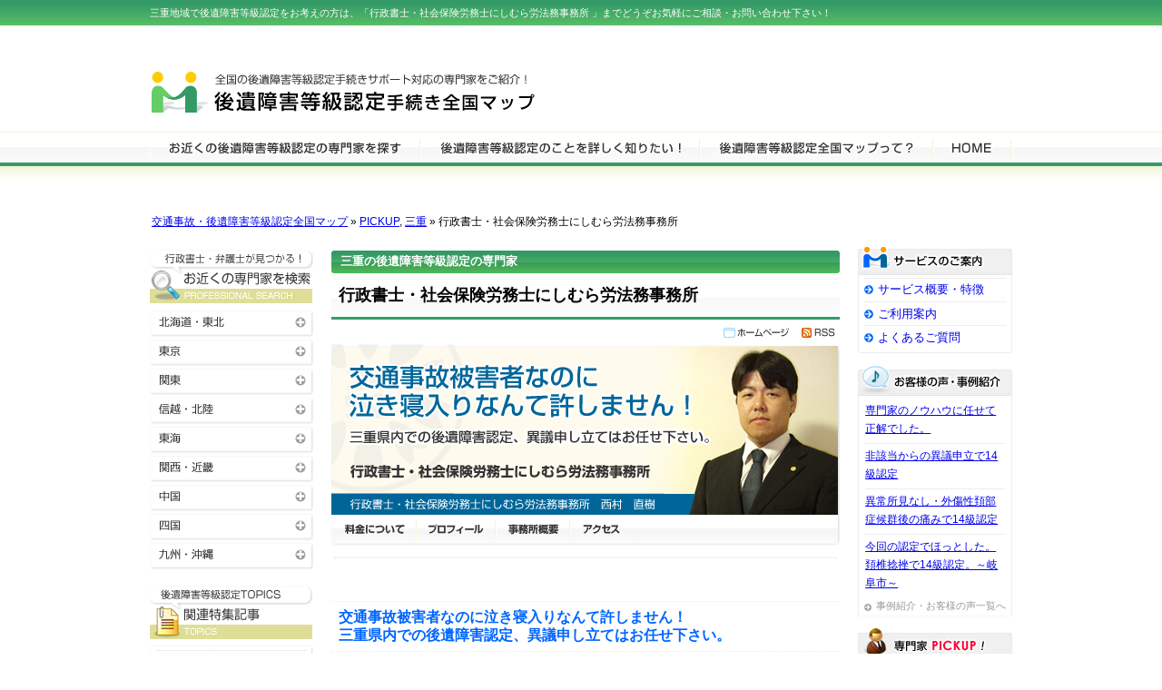

--- FILE ---
content_type: text/html; charset=UTF-8
request_url: https://www.jiko-map.com/map/mie/index-264.html
body_size: 9357
content:
<!DOCTYPE html PUBLIC "-//W3C//DTD XHTML 1.0 Transitional//EN" "http://www.w3.org/TR/xhtml1/DTD/xhtml1-transitional.dtd">
<html xmlns="http://www.w3.org/1999/xhtml" lang="ja" xml:lang="ja">
<head>
<meta http-equiv="Content-Type" content="text/html; charset=UTF-8" />
<meta http-equiv="Content-Script-Type" content="text/javascript" />
<meta http-equiv="Content-Style-Type" content="text/css" />
<title>行政書士・社会保険労務士にしむら労法務事務所 三重の後遺障害等級認定の専門家</title>
  <meta name="description" content="三重地域の後遺障害等級認定の専門家「行政書士・社会保険労務士にしむら労法務事務所 」をご紹介しています。手続き料金や特典をはじめ事務所紹介やプロフィール等。三重で後遺障害等級認定をお考えの方はぜひ、行政書士・社会保険労務士にしむら労法務事務所 までご相談ください。" />
<meta name="keywords" content="交通事故相談,後遺障害等級認定,行政書士,被害者,保険金請求,事故相談,専門家,全国マップ,三重,西村　直樹" />
<style type="text/css" media="all">
@import url( https://www.jiko-map.com/wp-content/themes/mapseries/style.css );
</style>
<link rel="stylesheet" type="text/css" media="print" href="https://www.jiko-map.com/wp-content/themes/mapseries/print.css" />
<link rel="alternate" type="application/rss+xml" title="RSS 2.0" href="https://www.jiko-map.com/feed" />
<link rel="alternate" type="text/xml" title="RSS .92" href="https://www.jiko-map.com/feed/rss" />
<link rel="alternate" type="application/atom+xml" title="Atom 0.3" href="https://www.jiko-map.com/feed/atom" />
<link rel="alternate" type="application/rss+xml" title="ROR" href="ror.xml" />
<script type="text/javascript" src="/js/lib/jquery.js"></script>
<script type="text/javascript" src="/js/lib/jquery.easing.js"></script>
<script type="text/javascript" src="/js/lib/jquery.cookie.js"></script>
<script type="text/javascript" src="/js/common.js"></script>
<link rel="shortcut icon" href="/favicon.ico" />
<link rel="icon" type="image/gif" href="/animated_favicon1.gif" />
<meta name="verify-v1" content="HEpfLeHgzrvR+L3KRK6MJCbhxWWKDlBVUD7B/rEc+7M=" />
</head>
<body>
<div id="description"><p>
三重地域で後遺障害等級認定をお考えの方は、「行政書士・社会保険労務士にしむら労法務事務所 」までどうぞお気軽にご相談・お問い合わせ下さい！</p></div>

<div id="rap"><!-- ******* div rap ******* -->


<div id="wrapper">

	
<div id="pankuzu">
<p>

<!-- Breadcrumb, generated by 'Breadcrumb Nav XT' - http://sw-guide.de/ -->
<a href="https://www.jiko-map.com" title="Browse to: 交通事故・後遺障害等級認定全国マップ">交通事故・後遺障害等級認定全国マップ</a> &raquo; <a href="https://www.jiko-map.com/category/pickup" rel="category tag">PICKUP</a>, <a href="https://www.jiko-map.com/category/map/mie" rel="category tag">三重</a> &raquo; 行政書士・社会保険労務士にしむら労法務事務所

</p>
</div>
	
	<div id="content">

	
							







<div id="area-single-header" class="single-header">三重の後遺障害等級認定の専門家</div>
<h1 id="post-264">行政書士・社会保険労務士にしむら労法務事務所</h1>


<div class="pro-icon">
<ul class="right-col">
<li><a href="#intro-web"><img src="/img/icon-haveweb.png" alt="HPあり" /></a></li>
<li><a href="#office-news"><img src="/img/icon-rss.png" alt="RSSあり" /></a></li>
</ul>
</div>


<div class="pro-header pro-header-img" style = "height:188px;background:#ffffff url('/photos/pro-header-264.png') no-repeat 50% 50%">
<p class="pro-header-name">行政書士・社会保険労務士にしむら労法務事務所 西村　直樹</p>
</div>

<div id="pro-navi">
<ul>
<li class="pro-navi02"><a href="#fee">料金</a></li>
<li class="pro-navi04"><a href="#profile">プロフィール</a></li>
<li class="pro-navi05"><a href="#office">事務所概要</a></li>
<li class="pro-navi06"><a href="#access">アクセス</a></li>
</ul>
</div>

<div id="ad-content-top">
</div>

<div class="pro-pr-copy">
<p><strong>交通事故被害者なのに泣き寝入りなんて許しません！<br />
三重県内での後遺障害認定、異議申し立てはお任せ下さい。</strong></p>
</div>

<div id="intro" class="pro-content">
<p>交通事故の被害に遭うと、加害者に代わって保険会社の担当者が登場してきます。</p>
<p>そして、被害者の方は保険会社が言うことなんだからそうなんだろうと思い込まされてしまいます。<u>しかし、保険会社の言うこと全てがすべて正しいということではありません。</u></p>
<p>例えば、当事務所がお手伝いさせて頂いている、後遺障害認定であれば保険会社から後遺障害診断書を病院で書いてもらって下さいと言われ、書いてもらった診断書を保険会社に提出したら結果が｢非該当｣だったとき、ほとんどの人は保険会社が手続きしてもダメだったんだから、と諦めてしまいます。</p>
<p><u>しかし、実際には保険会社は被害者が適正な等級認定がされるよう、必要な資料等を揃えて手続きをしているわけではありません。</u></p>
<p>当事務所では、交通事故被害者の方がこのような不利益を受けられないよう、そして適正な補償を受けられるよう特に後遺障害等級認定、異議申し立て、</p>
<p>自賠責保険請求の手続きを通じて、交通事故の被害に遭われた方のお手伝いをいたします。<br />
まずは、お気軽にご相談下さい。</p>
</div>

<div class="pro-contact">
<p><b>行政書士・社会保険労務士にしむら労法務事務所へのお問い合わせは下記まで。</b></p>

<p class="pro-contact-info">TEL <span class="pro-contact-tel">059-253-7166</span><br />
Email <span class="pro-contact-email"><a href="mailto:&#105;&#110;&#102;&#111;&#64;&#110;&#105;&#115;&#104;&#105;&#109;&#117;&#114;&#97;&#46;&#100;&#97;&#97;&#46;&#106;&#112;">&#105;&#110;&#102;&#111;&#64;&#110;&#105;&#115;&#104;&#105;&#109;&#117;&#114;&#97;&#46;&#100;&#97;&#97;&#46;&#106;&#112;</a></span></p>
<p>平日9時～19時
事前にご連絡をいただいた場合には、土日祝日、夜間対応可</p>
<p>※交通事故・後遺障害等級認定全国マップを見てとお伝えいただくとスムーズです。</p>
<div>
<form method="post" action="/p_contact">
<input type="hidden" name="toorder" value="行政書士・社会保険労務士にしむら労法務事務所" />
<input type="hidden" name="s_id" value="264" />
<input type="hidden" name="pref_name" value="mie" />
<input type="hidden" name="tomail" value="&#105;&#110;&#102;&#111;&#64;&#110;&#105;&#115;&#104;&#105;&#109;&#117;&#114;&#97;&#46;&#100;&#97;&#97;&#46;&#106;&#112;" />
<input type="image" value="submit" src="/img/bt-p-contact.png" />
</form>
<p>※ご依頼の前は必ず「<a href="/guide/">ご依頼方法/サービスの流れ</a>」をご確認ください。</p>
</div>
</div>

<div class="pagetop">
<a href="#"><img src="/img/pagetop.png" alt="" /></a>
</div>








<div id="fee">

<h2>料金について</h2>
<table class="basic-table">
<tr>
  <th>ご相談（2回目以降）</th>
  <td>5,250円 / 時間</td>
</tr>
<tr>
  <th>後遺障害等級認定手続き</th>
  <td>57,750円＋後遺障害保険金の5~15%＋交通費等実費</td>
</tr>
</table>


料金は目安です。具体的な金額見積もりは、各事務所にお問い合わせの上、ご確認ください。</div>
<div class="pagetop">
<a href="#"><img src="/img/pagetop.png" alt="" /></a>
</div>









<div id="profile">
<h2>西村　直樹プロフィール</h2>

<div class="pro-list-img"><img src="/photos/264-thumbnail.jpg" alt="三重-行政書士・社会保険労務士にしむら労法務事務所" /></div>

<p>1977年　三重県津市生まれ<br />
短大卒業後、約１１年間、現在とは全く違う業界である自動車ディーラーでトラック、バスの整備の仕事をしておりました。<br />
その後、約２年間三重県内の司法書士・行政書士事務所勤務後、平成２２年６月に「行政書士・社会保険労務士にしむら労法務事務所」を開設。<br />
<br />
交通事故後遺障害認定手続きを通じて、交通事故の被害者に遭われた方のお手伝いをさせて頂いています。</p>
</div>


<div class="pagetop">
<a href="#"><img src="/img/pagetop.png" alt="" /></a>
</div>

<div id="office">
<h2>行政書士・社会保険労務士にしむら労法務事務所概要</h2>

<table class="basic-table">
<tr>
  <th>代表</th>
  <td>西村　直樹<br />
第0821364号（行政書士）
第24090010号（社労士）  </td>
</tr>
<tr>
  <th>所在地</th>
  <td>〒514-0816　三重県津市東丸之内13番18号</td>
</tr>
<tr>
  <th>TEL</th>
  <td>059-253-7166</td>
</tr>
<tr>
  <th>FAX</th>
  <td>059-253-7163</td>
</tr>
<tr>
  <th>URL</th>
  <td><a href="http://www.jiko-kouishougai-mie.com/" target="_blank">http://www.jiko-kouishougai-mie.com/</a>
  
    <a href="http://www.jiko-kouishougai-mie.com/feed/rss" target="_blank" class="feed-link"><img src="/img/feed-icon-14x14.png" alt="Feed" class="feed-icon"/>RSS</a>
  
  </td>
</tr>
<tr>
  <th>E-mail</th>
  <td><a href="mailto:&#105;&#110;&#102;&#111;&#64;&#110;&#105;&#115;&#104;&#105;&#109;&#117;&#114;&#97;&#46;&#100;&#97;&#97;&#46;&#106;&#112;">&#105;&#110;&#102;&#111;&#64;&#110;&#105;&#115;&#104;&#105;&#109;&#117;&#114;&#97;&#46;&#100;&#97;&#97;&#46;&#106;&#112;</a></td>
</tr>
<tr>
  <th nowrap="nowrap">営業時間</th>
  <td>平日9時～19時
事前にご連絡をいただいた場合には、土日祝日、夜間対応可</td>
</tr>
<tr>
  <th>取扱業務</th>
  <td>交通事故後遺障害認定手続き、異議申し立て手続き、自賠責保険被害者請求手続き</td>
</tr>
</table>
</div>

<div class="pagetop">
<a href="#"><img src="/img/pagetop.png" alt="" /></a>
</div>

<div id="access">
<h2 style="clear:both">アクセスマップ</h2>
  <div id="gmap0" class="pro-map"></div>
</div>


<div class="pagetop">
<a href="#"><img src="/img/pagetop.png" alt="" /></a>
</div>
<div id="intro-web">
<h2>行政書士・社会保険労務士にしむら労法務事務所のホームページのご案内</h2>

<div class="pro-web-intro">
<div class="web-cap-img">
<a href="http://www.jiko-kouishougai-mie.com/" target="_blank">
<img alt="行政書士・社会保険労務士にしむら労法務事務所" src="http://capture.heartrails.com/150x150/delay=10?http://www.jiko-kouishougai-mie.com/" /></a>
</div>


<p class="pro-web-name"><b><a href="http://www.jiko-kouishougai-mie.com/" target="_blank">交通事故後遺障害認定サポート三重</a></b></p>
<p class="pro-web-url"><a href="http://www.jiko-kouishougai-mie.com/" target="_blank">http://www.jiko-kouishougai-mie.com/</a></p>


<p>後遺障害等級認定、異議申立て、自賠責保険請求手続きを通じて交通事故の被害に遭われた方をサポート｜三重｜行政書士・社会保険労務士にしむら労法務事務所</p>

</div>
<div class="pagetop">
<a href="#"><img src="/img/pagetop.png" alt="" /></a>
</div></div>


<div id="office-news">
<h2>行政書士・社会保険労務士にしむら労法務事務所からのお知らせ</h2>
<p class="memo">ホームページの更新情報（RSS）ファイルを読み込んでいます。<a href="http://www.jiko-kouishougai-mie.com/feed/rss" target="_blank" class="feed-link"><img src="/img/feed-icon-14x14.png" alt="Feed" class="feed-icon"/>RSS</a></p>
<div class="rss-area">

<ul>
<li><a href="https://www.jiko-kouishougai-mie.com/cat-2/903.html" target="_blank">接骨院・整骨院の先生へ（自賠責保険被害者請求）</a></li>
<li><a href="https://www.jiko-kouishougai-mie.com/cat-1/882.html" target="_blank">むち打ちで論点とされる判断要素</a></li>
<li><a href="https://www.jiko-kouishougai-mie.com/cat-1/879.html" target="_blank">むち打ちの認定結果への影響</a></li>
<li><a href="https://www.jiko-kouishougai-mie.com/cat-1/876.html" target="_blank">むち打ちの後遺障害</a></li>
<li><a href="https://www.jiko-kouishougai-mie.com/cat-2/850.html" target="_blank">仮渡金制度</a></li>
</ul>

</div>
</div>

<div class="pagetop">
<a href="#"><img src="/img/pagetop.png" alt="" /></a>
</div>

<div class="pro-contact">
<p><b>行政書士・社会保険労務士にしむら労法務事務所へのお問い合わせは下記まで。</b></p>

<p class="pro-contact-info">TEL <span class="pro-contact-tel">059-253-7166</span><br />
Email <span class="pro-contact-email"><a href="mailto:&#105;&#110;&#102;&#111;&#64;&#110;&#105;&#115;&#104;&#105;&#109;&#117;&#114;&#97;&#46;&#100;&#97;&#97;&#46;&#106;&#112;">&#105;&#110;&#102;&#111;&#64;&#110;&#105;&#115;&#104;&#105;&#109;&#117;&#114;&#97;&#46;&#100;&#97;&#97;&#46;&#106;&#112;</a></span></p>
<p>平日9時～19時
事前にご連絡をいただいた場合には、土日祝日、夜間対応可</p>
<p>※交通事故・後遺障害等級認定全国マップを見てとお伝えいただくとスムーズです。</p>
<div>
<form method="post" action="/p_contact">
<input type="hidden" name="toorder" value="行政書士・社会保険労務士にしむら労法務事務所" />
<input type="hidden" name="s_id" value="264" />
<input type="hidden" name="pref_name" value="mie" />
<input type="hidden" name="tomail" value="&#105;&#110;&#102;&#111;&#64;&#110;&#105;&#115;&#104;&#105;&#109;&#117;&#114;&#97;&#46;&#100;&#97;&#97;&#46;&#106;&#112;" />
<input type="image" value="submit" src="/img/bt-p-contact.png" />
</form>
<p>※ご依頼の前は必ず「<a href="/guide/">ご依頼方法/サービスの流れ</a>」をご確認ください。</p>
</div>

</div>




<div id="pro-navi-text">
<ul>
<li><a href="#area-single-header">TOP</a></li>
<li><a href="#fee">料金</a></li>
<li><a href="#profile">プロフィール</a></li>
<li><a href="#office">事務所概要</a></li>
<li><a href="#access">アクセス</a></li>
</ul>
</div>
					

						
			
		

			
				
		<div class="pagetop">
<a href="#"><img src="/img/pagetop.png" alt="" /></a>
</div>
<div id="pagefooter">





<p><a href="/about"><img src="/img/bn-contents.png" alt="これだけは知っておきたい！交通事故・後遺障害等級認定に関する基礎知識" /></a></p>



</div>

<div class="ad-content-pagefooter">

<script async src="//pagead2.googlesyndication.com/pagead/js/adsbygoogle.js"></script>
<!-- リンクユニット -->
<ins class="adsbygoogle"
     style="display:block"
     data-ad-client="ca-pub-4627662552866392"
     data-ad-slot="5129230184"
     data-ad-format="link"
     data-full-width-responsive="true"></ins>
<script>
(adsbygoogle = window.adsbygoogle || []).push({});
</script>
</div>
		
		
    </div>

	

<!-- ****************************** submenu ****************************** -->

<div id="leftmenu">


<hr />

<!-- ****************************** area_list ****************************** -->
<div id="arealist">


<h2 class="menu-search-header"><a href="/map/">お近くの後遺障害等級認定の専門家を検索</a></h2>

<div class="menu-list">
<h3 class="menu-hokkaido-header sub_nav_heading toggle"><a href="/northjapan/">北海道・東北</a></h3>
<ul class="arealist sub_nav">
  <li><a href="/map/hokkaido/" title="北海道">北海道</a></li>
  <li><a href="/map/aomori/" title="青森">青森</a></li>
  <li><a href="/map/iwate/" title="岩手">岩手</a></li>
  <li><a href="/map/miyagi/" title="宮城">宮城</a></li>
  <li><a href="/map/akita/" title="秋田">秋田</a></li>
  <li><a href="/map/yamagata/" title="山形">山形</a></li>
  <li><a href="/map/fukushima/" title="福島">福島</a></li>
</ul>
</div>

<div class="menu-list">
 <h3 class="menu-tokyoarea-header sub_nav_heading toggle"><a href="/tokyoarea/" title="東京">東京</a></h3>
 <ul class="arealist sub_nav">
  <li><a href="/map/adachi/" title="足立区">足立区</a></li>
  <li><a href="/map/itabashi/" title="板橋区">板橋区</a></li>
  <li><a href="/map/katsushika/" title="葛飾区">葛飾区</a></li>
  <li><a href="/map/suginami/" title="杉並区">杉並区</a></li>
  <li><a href="/map/koutou/" title="江東区">江東区</a></li>
  <li><a href="/map/bunkyou/" title="文京区">文京区</a></li>
  <li><a href="/map/shinagawa/" title="品川区">品川区</a></li>
  <li><a href="/map/central/" title="中央区">中央区</a></li>
  <li><a href="/map/arakawa/" title="荒川区">荒川区</a></li>
  <li><a href="/map/shibuya/" title="渋谷区">渋谷区</a></li>
  <li><a href="/map/shinjyuku/" title="新宿区">新宿区</a></li>
  <li><a href="/map/sumida/" title="墨田区">墨田区</a></li>
  <li><a href="/map/oota/" title="大田区">大田区</a></li>
  <li><a href="/map/toshima/" title="豊島区">豊島区</a></li>
  <li><a href="/map/nakano/" title="中野区">中野区</a></li>
  <li><a href="/map/nerima/" title="練馬区">練馬区</a></li>
  <li><a href="/map/taitou/" title="台東区">台東区</a></li>
  <li><a href="/map/meguro/" title="目黒区">目黒区</a></li>
  <li><a href="/map/minato/" title="港区">港区</a></li>
  <li><a href="/map/setagaya/" title="世田谷区">世田谷区</a></li>
  <li><a href="/map/edogawa/" title="江戸川区">江戸川区</a></li>
  <li><a href="/map/chiyoda/" title="千代田区">千代田区</a></li>
  <li><a href="/map/kita/" title="北区">北区</a></li>
  <li><a href="/map/others/" title="東京23区以外">23区以外</a></li>
</ul>
</div>


<div class="menu-list">
  <h3 class="menu-kantou-header sub_nav_heading toggle"><a href="/kantou/">関東</a></h3>
  <ul class="arealist sub_nav">
    <li><a href="/map/kanagawa/" title="神奈川">神奈川</a></li>
    <li><a href="/map/saitama/" title="埼玉">埼玉</a></li>
    <li><a href="/map/chiba/" title="千葉">千葉</a></li>
    <li><a href="/map/ibaragi/" title="茨城">茨城</a></li>
    <li><a href="/map/tochigi/" title="栃木">栃木</a></li>
    <li><a href="/map/gunma/" title="群馬">群馬</a></li>
    <li><a href="/map/yamanashi/" title="山梨">山梨</a></li>
  </ul>
</div>


<div class="menu-list">
<h3 class="menu-shinetsu-header sub_nav_heading toggle"><a href="/shinetsu/">信越・北陸</a></h3>
  <ul class="arealist sub_nav">
    <li><a href="/map/toyama/" title="富山">富山</a></li>
    <li><a href="/map/ishikawa/" title="石川">石川</a></li>
    <li><a href="/map/fukui/" title="福井">福井</a></li>
    <li><a href="/map/niigata/" title="新潟">新潟</a></li>
    <li><a href="/map/nagano/" title="長野">長野</a></li>
  </ul>
</div>


<div class="menu-list">
<h3 class="menu-tokai-header sub_nav_heading toggle"><a href="/tokai/">東海</a></h3>
 <ul class="arealist sub_nav">
  <li><a href="/map/aichi/" title="愛知">愛知</a></li>
  <li><a href="/map/gifu/" title="岐阜">岐阜</a></li>
  <li><a href="/map/shizuoka/" title="静岡">静岡</a></li>
  <li><a href="/map/mie/" title="三重">三重</a></li>
 </ul>
</div>

<div class="menu-list">
<h3 class="menu-kansai-header sub_nav_heading toggle"><a href="/kansai/">関西・近畿</a></h3>
 <ul class="arealist sub_nav">
  <li><a href="/map/osaka/" title="大阪">大阪</a></li>
  <li><a href="/map/hyogo/" title="兵庫">兵庫</a></li>
  <li><a href="/map/kyoto/" title="京都">京都</a></li>
  <li><a href="/map/shiga/" title="滋賀">滋賀</a></li>
  <li><a href="/map/nara/" title="奈良">奈良</a></li>
  <li><a href="/map/wakayama/" title="和歌山">和歌山</a></li>
 </ul>
</div>

<div class="menu-list">
<h3 class="menu-chugoku-header sub_nav_heading toggle"><a href="/chugoku/">中国</a></h3>
 <ul class="arealist sub_nav">
  <li><a href="/map/tottori/" title="鳥取">鳥取</a></li>
  <li><a href="/map/shimane/" title="島根">島根</a></li>
  <li><a href="/map/okayama/" title="岡山">岡山</a></li>
  <li><a href="/map/hiroshima/" title="広島">広島</a></li>
  <li><a href="/map/yamaguchi/" title="山口">山口</a></li>
 </ul>
</div>

<div class="menu-list">
<h3 class="menu-shikoku-header sub_nav_heading toggle"><a href="/shikoku/">四国</a></h3>
 <ul class="arealist sub_nav">
  <li><a href="/map/tokushima/" title="徳島">徳島</a></li>
  <li><a href="/map/kagawa/" title="香川">香川</a></li>
  <li><a href="/map/ehime/" title="愛媛">愛媛</a></li>
  <li><a href="/map/kochi/" title="高知">高知</a></li>
 </ul>
</div>

<div class="menu-list">
<h3 class="menu-kyushu-header sub_nav_heading toggle"><a href="/kyushu/">九州・沖縄</a></h3>
 <ul class="arealist sub_nav">
  <li><a href="/map/fukuoka/" title="福岡">福岡</a></li>
  <li><a href="/map/saga/" title="佐賀">佐賀</a></li>
  <li><a href="/map/nagasaki/" title="長崎">長崎</a></li>
  <li><a href="/map/kumamoto/" title="熊本">熊本</a></li>
  <li><a href="/map/oita/" title="大分">大分</a></li>
  <li><a href="/map/miyazaki/" title="宮崎">宮崎</a></li>
  <li><a href="/map/kagoshima/" title="鹿児島">鹿児島</a></li>
  <li><a href="/map/okinawa/" title="沖縄">沖縄</a></li>
</ul>
</div>

</div>

<!-- ****************************** /area list ****************************** -->



<!-- ****************************** topics_list ****************************** -->

<hr />

<div class="topics_menu">


<h2 class="menu-topics-header"><a href="https://www.jiko-map.com/category/topics">後遺障害等級認定に関するTOPICS</a></h2>


<div class="menu-list">
<div class="no-menu-header"></div>
<ul>
  <li><a href="https://www.jiko-map.com/topics/index-174.html">逸失利益をご存知ですか？</a></li>
</ul>
</div>

</div>

<!-- ****************************** /topics_list ****************************** -->


<!-- ****************************** contents_list ****************************** -->


<hr />

<div class="contents_menu">


<h2 class="menu-contents-header"><a href="/about/">後遺障害等級認定に関する基礎知識</a></h2>

<div class="menu-list">
<h3 class="menu-cat1-header"><a href="https://www.jiko-map.com/category/car_accident">交通事故の基礎知識</a></h3>
<ul>
  <li><a href="https://www.jiko-map.com/car_accident/index-175.html">交通事故が起きた場合</a></li>
  <li><a href="https://www.jiko-map.com/car_accident/index-176.html">交通事故で損害賠償の対象となる損害とは？</a></li>
  <li><a href="https://www.jiko-map.com/car_accident/index-177.html">積極損害【認められる費用】</a></li>
  <li><a href="https://www.jiko-map.com/car_accident/index-178.html">積極損害【認められない費用】</a></li>
  <li><a href="https://www.jiko-map.com/car_accident/index-179.html">消極損害【休業損害】</a></li>
  <li><a href="https://www.jiko-map.com/car_accident/index-180.html">消極損害【逸失利益】</a></li>
  <li><a href="https://www.jiko-map.com/car_accident/index-181.html">自賠責保険とは？</a></li>
  <li><a href="https://www.jiko-map.com/car_accident/index-182.html">自賠責保険の請求方法</a></li>
  <li><a href="https://www.jiko-map.com/car_accident/index-293.html">高齢ドライバーが加害者にならない為に</a></li>
  <li><a href="https://www.jiko-map.com/car_accident/index-295.html">交通事故に関する保険の種類</a></li>
<li class="morelist"><a href="https://www.jiko-map.com/category/car_accident">交通事故の基礎知識の一覧へ</a></li>
</ul>

</div>

<div class="menu-list">
<h3 class="menu-cat2-header"><a href="https://www.jiko-map.com/category/base">後遺障害等級認定の基礎知識</a></h3>
<ul>
  <li><a href="https://www.jiko-map.com/base/index-183.html">後遺障害とは？</a></li>
  <li><a href="https://www.jiko-map.com/base/index-184.html">後遺障害等級表</a></li>
  <li><a href="https://www.jiko-map.com/base/index-185.html">症状固定とは？</a></li>
  <li><a href="https://www.jiko-map.com/base/index-186.html">被害者請求と事前認定</a></li>
  <li><a href="https://www.jiko-map.com/base/index-187.html">後遺障害等級認定必要書類</a></li>
</ul>
</div>

<div class="menu-list">
<h3 class="menu-cat3-header"><a href="https://www.jiko-map.com/category/mental">精神・神経の障害</a></h3>
<ul>
  <li><a href="https://www.jiko-map.com/mental/index-188.html">脳の器質性障害とは？</a></li>
  <li><a href="https://www.jiko-map.com/mental/index-189.html">高次脳機能障害</a></li>
  <li><a href="https://www.jiko-map.com/mental/index-190.html">身体性機能障害（麻痺）</a></li>
  <li><a href="https://www.jiko-map.com/mental/index-191.html">てんかん</a></li>
  <li><a href="https://www.jiko-map.com/mental/index-192.html">非器質性精神障害</a></li>
  <li><a href="https://www.jiko-map.com/mental/index-193.html">脊髄損傷</a></li>
  <li><a href="https://www.jiko-map.com/mental/index-194.html">抹消神経障害（むち打ち症など）</a></li>
  <li><a href="https://www.jiko-map.com/mental/index-195.html">慢性疼痛</a></li>
</ul>
</div>




</div>


<!-- ****************************** /contents_list ****************************** -->



<!-- ****************************** /kikan_list ****************************** -->



<div class="info_menu">


<h2 class="menu-information-header">お知らせ＆お役立ち情報</h2>


<div class="menu-list basic-list">

<h2 class="menu-kikan-header">関連機関のご紹介</h2>

<ul>






<li><a href="/police/">全国の警察署一覧</a></li>

<li><a href="/gyousei/">全国の行政書士会一覧</a></li>


<li><a href="/bengoshi/">全国の弁護士会一覧</a></li>
<li><a href="/saiban/">全国の裁判所一覧</a></li>
</ul>

</div>
</div>





<!-- ****************************** /kikan_list ****************************** -->



</div>



<!-- ****************************** /submenu ****************************** -->

	
</div>


<!-- ****************************** sidebar ****************************** -->

<hr />

<div id="rightmenu">

<div class="service-menu">
<h2 class="service-menu-header">後遺障害等級認定マップサービス案内</h2>
<ul>
  <li><a href="/service/">サービス概要・特徴</a></li>
  <li><a href="/guide/">ご利用案内</a></li>
  <li><a href="/faq/">よくあるご質問</a></li>
</ul>
</div>

<hr />

<div class="service-menu voice-menu">
<h2 class="voice-menu-header">事例紹介・お客様の声</h2>
  <p><a href="https://www.jiko-map.com/voice/index-286.html">専門家のノウハウに任せて正解でした。</a></p>
  
  <p class="menu-voice-more"><a href="https://www.jiko-map.com/voice/index-283.html">非該当からの異議申立で14級認定</a></p>
  <p class="menu-voice-more"><a href="https://www.jiko-map.com/voice/index-282.html">異常所見なし・外傷性頚部症候群後の痛みで14級認定</a></p>
  <p class="menu-voice-more"><a href="https://www.jiko-map.com/voice/index-279.html">今回の認定でほっとした。頚椎捻挫で14級認定。～岐阜市～</a></p>

<p class="menu-morelist"><a href="https://www.jiko-map.com/category/voice">事例紹介・お客様の声一覧へ</a></p>
</div>




<div class="service-menu centeralign">
<h2 class="pickup-menu-header">専門家PICKUP</h2>


 
<p class="pickup-menu-img">
<a href="http://www.jiko-map.com/?p=264">
<img src="/photos/264-thumbnail.jpg" alt="行政書士・社会保険労務士にしむら労法務事務所 " />
</a>
</p>
<p><a href="http://www.jiko-map.com/?p=264">西村　直樹<br />行政書士・社会保険労務士にしむら労法務事務所 </a>（三重）</p>

<p><a href="http://www.jiko-map.com/?p=264"><img src="/img/bt-menu-pickup.png" alt="行政書士・社会保険労務士にしむら労法務事務所 の詳細を見る" /></a></p>
</div>

<hr />


<div class="menu-banner">
</div>

<hr />


<div class="service-menu">
<h2 class="senmonka-menu-header">後遺障害等級認定の専門家の皆様へ</h2>
<p>交通事故・後遺障害等級認定全国マップに登録しませんか？各地域３名限定！随時募集中！</p>
<ul>
<li><a href="/senmonka/">登録のご案内</a></li>
<li><a href="/senmonka/insert/">すでに登録している方へ</a></li>
</ul>
</div>



<form action="/search/" id="cse-search-box" class="searchform">
  <div>
    <input type="hidden" name="cx" value="016784213067932897586:o0us38trcny" />
    <input type="hidden" name="cof" value="FORID:11" />
    <input type="hidden" name="ie" value="UTF-8" />
    <input type="text" name="q" size="12" />
    <input type="submit" name="sa" value="検索" />
  </div>
</form>


<div id="ad-content-sidebar">

<p>スポンサードリンク</p>
<script type="text/javascript"><!--
google_ad_client = "ca-pub-4627662552866392";
/* 全国マップスカイスクレイパー */
google_ad_slot = "6670126402";
google_ad_width = 160;
google_ad_height = 600;
//-->
</script>
<script type="text/javascript"
src="http://pagead2.googlesyndication.com/pagead/show_ads.js">
</script></div>



</div>

<!-- ****************************** /sidebar ****************************** -->


</div><!-- ******* /div rap ******* -->


<!-- ****************************** headerarea ****************************** -->

<hr />


<div id="headerarea">


<!-- ****************************** header ****************************** -->

<div id="header">
<div id="gbutton"><g:plusone size="medium"></g:plusone></div>

<h3 id="logo"><a href="https://www.jiko-map.com/">交通事故・後遺障害等級認定全国マップ</a></h3>

<div id="g-navi">
<ul>
<li class="gm01 "><a href="/map">後遺障害等級認定の専門家を検索</a></li>
<li class="gm02 "><a href="/about">後遺障害等級認定について</a></li>
<li class="gm03 "><a href="/service">サービスの特徴</a></li>
<li class="gm_home "><a href="/">HOME</a></li>
</ul>
</div>

<div id="header-ad">
<p></p>
</div>

</div>

<!-- ****************************** /header ****************************** -->


<div id="top-header-news" style="height:21px"></div>




</div>


<!-- ****************************** /headerarea ****************************** -->





<!-- ****************************** footerarea ****************************** -->

<hr />

<div id="pagebottom-footer">
<a href="#"><img src="/img/pagetop.png" alt="" /></a>
</div>


<div id="footerarea">
<div id="footer">
<ul id="footer-navi">
<li><a href="/">交通事故・後遺障害等級認定全国マップ</a></li>
<li><a href="/aboutus">運営会社</a></li>
<li><a href="/contacts">お問い合わせ</a></li>
<li><a href="/senmonka">専門家の皆様へ（掲載のご案内）</a></li>
<li><a href="/ad">広告掲載について</a></li>
<li><a href="/aboutsite">利用環境</a></li>
<li><a href="/privacy">プライバシーポリシー</a></li>
<li><a href="/links">リンク</a></li>
</ul>

<p class="administrator">交通事故・後遺障害等級認定全国マップは<a href="http://www.smartweblab.co.jp" target="_blank">smartweblab</a>が運営しています。<br /><a href="http://www.smartweblab.co.jp" target="_blank"><img src="/img/smartweblabpresents.png" alt="presents by smartweblab" class="presentbysmartweblab" /></a></p>

<div id="copyright"><p>copyright&copy; smartweblab 2007-2009 All rights reserved.</p></div>


</div>
</div>

<!-- ****************************** footerarea ****************************** -->



<!-- <div style="padding:5px"><strong><a href="http://www.jiko-kouishougai-mie.com/" target="_blank">行政書士・社会保険労務士にしむら労法務事務所 </a></strong><br />〒514-0816　三重県津市東丸之内13番18号<br />TEL 059-253-7166<br />営業時間 平日9時～19時  事前にご連絡をいただいた場合には、土日祝日、夜間対応可</div> -->





<script src="http://maps.google.com/maps?file=api&amp;v=2.x&amp;key=ABQIAAAARF3mifbvFz62C_2cnFcMgRSDg6rP6VBEUJ5NmhEzcfDwzQiRtxTganCA3Z_j_dhMI-mu6TBoPXVIkQ" type="text/javascript" charset="utf-8"></script>
<script type='text/javascript'>
map = new GMap2(document.getElementById("gmap0"));
    geocoder = new GClientGeocoder();
        geocoder.getLatLng("〒514-0816　三重県津市東丸之内13番18号",
        function(point) {
      if (!point) {
        alert("〒514-0816　三重県津市東丸之内13番18号" + " not found");
      } else {
        map.setCenter(point, 14);
        var marker = new GMarker(point);
        map.addOverlay(marker);
        map.addControl(new GSmallMapControl());
        //map.addControl(new GMapTypeControl());
        //map.addControl(new GScaleControl());
        map.addControl(new GOverviewMapControl());
        var window = '<div style="padding:5px"><strong><a href="http://www.jiko-kouishougai-mie.com/" target="_blank">行政書士・社会保険労務士にしむら労法務事務所 </a></strong><br />〒514-0816　三重県津市東丸之内13番18号<br />TEL 059-253-7166<br />営業時間 平日9時～19時  事前にご連絡をいただいた場合には、土日祝日、夜間対応可</div>';
        var opt = {maxWidth:350};
        marker.openInfoWindowHtml(window,opt);
      }
    });
</script>

<script src="http://www.google-analytics.com/urchin.js" type="text/javascript">
</script>
<script type="text/javascript">
_uacct = "UA-2984896-2";
urchinTracker();
</script>
<script type="text/javascript" src="https://apis.google.com/js/plusone.js">
  {lang: 'ja'}
</script>
</body>
</html>


--- FILE ---
content_type: text/html; charset=utf-8
request_url: https://accounts.google.com/o/oauth2/postmessageRelay?parent=https%3A%2F%2Fwww.jiko-map.com&jsh=m%3B%2F_%2Fscs%2Fabc-static%2F_%2Fjs%2Fk%3Dgapi.lb.en.2kN9-TZiXrM.O%2Fd%3D1%2Frs%3DAHpOoo_B4hu0FeWRuWHfxnZ3V0WubwN7Qw%2Fm%3D__features__
body_size: 161
content:
<!DOCTYPE html><html><head><title></title><meta http-equiv="content-type" content="text/html; charset=utf-8"><meta http-equiv="X-UA-Compatible" content="IE=edge"><meta name="viewport" content="width=device-width, initial-scale=1, minimum-scale=1, maximum-scale=1, user-scalable=0"><script src='https://ssl.gstatic.com/accounts/o/2580342461-postmessagerelay.js' nonce="Tk8nrRM8lXW_B9UBepReTA"></script></head><body><script type="text/javascript" src="https://apis.google.com/js/rpc:shindig_random.js?onload=init" nonce="Tk8nrRM8lXW_B9UBepReTA"></script></body></html>

--- FILE ---
content_type: text/html; charset=utf-8
request_url: https://www.google.com/recaptcha/api2/aframe
body_size: 249
content:
<!DOCTYPE HTML><html><head><meta http-equiv="content-type" content="text/html; charset=UTF-8"></head><body><script nonce="Ppo_CEjLW2ltZw8RYU047g">/** Anti-fraud and anti-abuse applications only. See google.com/recaptcha */ try{var clients={'sodar':'https://pagead2.googlesyndication.com/pagead/sodar?'};window.addEventListener("message",function(a){try{if(a.source===window.parent){var b=JSON.parse(a.data);var c=clients[b['id']];if(c){var d=document.createElement('img');d.src=c+b['params']+'&rc='+(localStorage.getItem("rc::a")?sessionStorage.getItem("rc::b"):"");window.document.body.appendChild(d);sessionStorage.setItem("rc::e",parseInt(sessionStorage.getItem("rc::e")||0)+1);localStorage.setItem("rc::h",'1770008811730');}}}catch(b){}});window.parent.postMessage("_grecaptcha_ready", "*");}catch(b){}</script></body></html>

--- FILE ---
content_type: text/css
request_url: https://www.jiko-map.com/wp-content/themes/mapseries/style.css
body_size: 1170
content:
@charset "utf-8";
/*
Theme Name: Mapseries
Theme URI: http://www.smartweblab.co.jp
Description: Smartweblab Mapseries
Version: 0.1
Author: AkiraFukuma@smartweblab
Author URI: http://www.smartweblab.co.jp
*/

@import 'base.css';


#about-cat1-header{
  background:url('images/about-cat1-header.png') no-repeat 0 0;
  height:40px;
  padding:6px 0 0 !important;
  text-indent:-9999px;
}

#about-cat2-header{
  background:url('images/about-ca2-header.png') no-repeat 0 0;
  height:40px;
  padding:6px 0 0 !important;
  text-indent:-9999px;
}

#about-cat3-header{
  background:url('images/about-cat3-header.png') no-repeat 0 0;
  height:40px;
  padding:6px 0 0 !important;
  text-indent:-9999px;
}

#about-cat1-header{
  background:url('images/about-cat1-header.png') no-repeat 0 0;
  height:40px;
  padding:6px 0 0 !important;
  text-indent:-9999px;
}

#about-cat2-header{
  background:url('images/about-cat2-header.png') no-repeat 0 0;
  height:40px;
  padding:6px 0 0 !important;
  text-indent:-9999px;
}

#about-cat3-header{
  background:url('images/about-cat3-header.png') no-repeat 0 0;
  height:40px;
  padding:6px 0 0 !important;
  text-indent:-9999px;
}


#top-content-list h3{
  margin:2em 0em 0em !important;
  padding:0 !important;
  text-indent:-9999px;
  color:#ffffff;
}

.top-cat1-header{
  height:36px !important;
  width:540px;
  background:url('images/top-cat1-header.png') no-repeat 0 0;
}

.top-cat2-header{
  height:36px;
  width:540px;
  background:url('images/top-cat2-header.png') no-repeat 0 0;
}

.top-cat3-header{
  height:36px;
  width:540px;
  background:url('images/top-cat3-header.png') no-repeat 0 0;
}

.senmonka-header{
  text-align:center;
  background:#eeeeee url('images/senmonka-header.png') no-repeat 50% 0;
  height:298px;
  text-indent:-9999px;
  margin:0 0 2em;
}

.senmonka-voice{
  border:1px solid #eeeeee;
  padding:10px 15px;
  margin:0em 4px;
  font-size:90%;
}

#top-news{
  border:1px solid #f6f6f6;
  margin:20px 0px 0px;
}



/*------------------
HEADER BOX
--------------------*/


.cat-header{
  height:120px;
  background:url('images/cat-header.png') no-repeat 0 0;
  color:#ffffff;
  margin:0.5em 0em 1em;
}

.single-header{
  height:25px;
  color:#ffffff;
  background:url('images/single-header.png') no-repeat 0 0;
  font-weight:bold;
  padding:2px 0px 0px;
  text-indent:10px;
}

.page-header{
  color:#ffffff;
  background:url('images/single-header.png') no-repeat 0 0;
  height:25px;
  font-weight:bold;
  text-indent:10px;
}

#logo{
  padding:0 !important;
}



.zeiri-table{
  border:1px solid #cccccc;
  border-collapse:collapse;
  font-size:90%;
  width:99%;
}

.zeiri-table th{
  background:#f6f6f6;
  border:1px solid #dddddd;
  padding:5px;
  text-align:center;
}

.zeiri-table td{
  text-align:center;
  border:1px solid #dddddd;
  padding:5px;
}

table.zeiri-table tr.total th{
  border-top:3px double #cccccc;
}

table.zeiri-table tr.total td{
  border-top:3px double #cccccc;
  color:#ff0000;
  font-weight:bold;
}

.zeiri-table td ul{
  margin:0 0.5em 0 1.5em !important;
}

.zeiri-table td li{
  margin:0 !important;
  text-align:left;
}

.zeiri-text{
  margin:1em 0em 0.5em;
}



.interview{
  margin:30px 0px;
  padding:0px;
}

.interview strong{
  color:#ff0000;
}

.interview h2{
  text-indent:-9999px;
  background:url('images/interview-title.png') no-repeat 0 0 !important;
  height:29px;
}

.interview-pr{
  margin:30px 0px;
}

.interview-note{
  color:#009966;
}

.interview h3{
  margin:2em 5px 1em !important;
  border:none;
  font-size:100%;
  color:#006699;
  background:none !important;;
  text-indent:0 !important;;
  padding:0 !important;
}

.interview-ans{
  text-indent:1em;
  line-height:160%;
}

.interview-mapbizup{
  border:2px solid #666666;
  margin:3em 0em;
  padding:5px 10px;
}


.interview-service{
  margin:4em 0em;
}

.interview-company{
  border:1px solid #dddddd;
  margin:1em 0em;
  padding:10px 15px;
}

.interview-company h3{
  border:none !important;
  font-size:100%;
  margin:0px 0px 10px;
  background:none;
  text-indent:0;
}



.teikan-download{
}

.teikan-download a{
  text-decoration:none;
}

.teikan-download ul{
  margin:1em 1em !important;
}

.teikan-download li{
  padding:0.2em 0em;
  margin:0.3em 0em;
  border-bottom:1px dotted #dddddd;
  list-style:none;
}

.teikan-download li img{
  vertical-align:middle;
}


.no-header-style{
  background:none;
  padding:0;
  text-indent:0;
  border:0;
}


#gbutton{
  z-index:100;
  position:absolute;
 top:45px;
 left:420px;
}


/*------------------
renderSwitcher
--------------------*/


.renderSwitcher{
 background:#dddddd;
 font-size:100%;
 overflow:hidden;
 padding:40px 0;
}

.renderSwitcher ul{
  text-align:center;
}

.renderSwitcher li{
  list-style:none;
  display:inline;
  font-size:200%;
}

.renderSwitcher li:first-child{
 border-right:1px solid #666666;
 padding-right:1em;
}


.renderSwitcher li a{
  text-decoration:none;
  color:#666666;
}

--- FILE ---
content_type: text/css
request_url: https://www.jiko-map.com/wp-content/themes/mapseries/base.css
body_size: 9947
content:
@charset "utf-8";

*{
    margin:0px;
    padding:0px;
}

/*-----------------------
HTML  STYLE
--------------------------*/

body{
  font-size:82%;
  line-height:160%;
  font-family:'ＭＳ  Ｐゴシック','Osaka','Arial',  'Tahoma',  sans-serif;
  margin:0;
  padding:0;
  *font-size:small;
  *font:x-small;
}

img{
  border:0px;
}

h1{
  font-size:140%;
  margin:0px 0em 5px;
  background:url('images/h1-back.png') repeat-x 0 0;
  height:38px;
  padding:12px 0px 0px;
  text-indent:8px;
}

h2{
  clear:both;
  font-size:126%;
  margin:2em 0em 0.5em;
  padding:9px 0px 0px 0px;
  text-indent:20px;
  background:url('images/h2-back.png') no-repeat 0 0;
  height:31px;
}

#content h2 a{
  display:block;
  width:100%;
  height:100%;
  text-decoration:none;
  background:url('images/h2-over-link.png') no-repeat 96% 15%;
}

#content h2 a:hover{
  background:url('images/h2-over-link-hover.png') no-repeat 96% 14%;
}

#content-l h2 a{
  display:block;
  width:100%;
  height:100%;
  text-decoration:none;
  background:url('images/h2-over-link.png') no-repeat 98% 15%;
}

#content-l h2 a:hover{
  background:url('images/h2-over-link-hover.png') no-repeat 98% 14%;
}

h3{
  font-size:115%;
  margin:2em 0em 1em;
  padding:2px 0px 3px;
  text-indent:20px;
  color:#444444;
  background:url('images/h3-back.png') no-repeat 0 0;
  clear:both;
}

h4{
  background:#f6f6f6;
  font-size:100%;
  text-indent:10px;
  margin:2em 0px 1em;
  padding:2px;
  border-right:3px solid #ffffff;
  border-left:3px solid #ffffff;
}

h5{
  margin:2em 0px 1em;
  font-size:100%;
  border:1px solid #eeeeee;
  text-indent:10px;
  border-right:3px solid #ffffff;
  border-left:3px solid #ffffff;
}

h6{
  margin:2em 0px 1em;
  font-size:100%;
  text-indent:10px;
  border-right:3px solid #ffffff;
  border-left:3px solid #ffffff;
}
  
#content h3 a:hover{
  background:url('images/h3-over-link-hover.png') no-repeat 98% 15%;
}

#content h3 a{
  display:block;
  width:100%;
  height:100%;
  text-decoration:none;
  background:url('images/h3-over-link.png') no-repeat 98% 15%;
}

h4{
  font-size:105%;
  margin:2em 0em 1em;
}

p{
  margin:0.5em 0em;
}

hr{
  display:none;
}

ul,ol{
  margin:1em 0em 1em 1em;
}

li{
  margin:0.2em 0em 0.2em 1em;
}

ul li ul,ol li ol{
  margin:0.5em 0 0.5em 0.5em;
}

ul li ul li ,ol li ol li{
  margin:0.2em 0 0.2em 0.5em;
}

u{
  background:#ffff77;
}

strong{
  color:#0066ff;
  font-size:115%;
}

table{
   font-size:inherit;
   font-size:100%;
}



.h2-l{
  clear:both;
  font-size:126%;
  margin:2em 0em 0.5em;
  padding:9px 0px 0px 0px;
  text-indent:20px;
  background:url('images/h2-back-l.png') no-repeat 0 0;
  height:31px;
}

.h3-l{
  font-size:115%;
  margin:2em 0em 1em;
  padding:2px 0px 3px;
  text-indent:20px;
  color:#444444;
  background:url('images/h3-back-l.png') no-repeat 0 0;
}


/*-----------------------
BASIC  LAYOUT
-------------------------*/

#rap{
  text-align:left;
  margin:0 auto 0px !important;
  padding:230px 0 0 0;
  width:950px;
  position:relative;
}


#top-wrapper{
  width:950px;
  background:#ffffff;
  text-align:left;
  margin:0 auto 0px !important;

}

#wrapper{
  width:760px;
  float:left;
  padding-bottom:5em;
  position:relative;
}

#content-l{
  width:760px;
  margin:20px 0px 0;
  position:relative;
}

#content{
  width:560px;
  float:right;
  margin:18px 0px 0px 0px;
  position:relative;
}

#top-wrapper p,#content p,#content-l p{
  margin:0.5em 5px 0.5em 8px;
}

#content ul,#content ol{
  margin:1.5em 1.5em;
}

#content table{
  margin:1em 5px;
}


#leftmenu{
  float:left;
  width:180px;
  position:relative;
  margin:0 0px 0 0;
}

#rightmenu{
  float:right;
  width:170px;
  padding-bottom:7em;
  margin:26px 0 0;
}


/*-----------------------
HEADER
-------------------------*/

#description{
  width:100%;
  border-bottom:1px solid #fcfcfc;
  background:url('images/description.png') repeat-x 0 0;
  position:absolute;
  top:0px;
  left:0px;
  height:28px;
}

#description p{
  width:950px;
  padding:4px 10px 3px;
  font-size:85% !important;
  margin:0 auto;
  color:#ffffff;
}

#headerarea{
  background:#ffffff url('images/header-background.png') no-repeat 50% 0;
  height:200px;
  position:absolute;
  top:29px;
  left:0px;
  width:100%;
  z-index:100;
}

#header{
  width:950px;
  margin:0 auto;
  height:157px;
  position:relative;
  background:url('images/header-background.png') no-repeat 50% 0;
}

#logo{
  text-indent:-9999px;
  width:346px;
  height:51px;
  position:absolute;
  left:20px;
  top:43px;
  display:block;
  background:none !important;
  padding:0 !important;
  margin:0 !important;
}

#logo a{
  display:block;
  width:100%;
  height:100%;
}


#header-ad{
  width:580px;
  position:absolute;
  right:0px;
  top:5px;
  text-align:right;
  font-size:90%;
}

.header-bn{
  margin:0.6em 0em 0;
}

.for-mapseries{
  position:absolute;
  left:20px;
  top:0px;
  width:182px;
  height:26px;
  text-indent:-9999px;
  display:block;
}

.for-mapseries a{
  display:block;
  width:100%;
  height:100%;
}


/*---------------------
TOP NEWS
----------------------*/

#top-header-news{
	/*background:#F3F3DA;*/
	font-size:90%;
    margin:0px auto 0px;
    position:relative;
    width:951px;
    padding:4px 0px 5px;
    color:#888888;
}

#top-header-news p{
  /*border:1px solid #eeeeca;*/
  background:url('images/top-news.png') no-repeat 0 0;
  padding:2px 0px 0px 72px;
  width:910px;
  margin:0px auto;
  line-height:130% !important;
  height:24px;
}




/*-----------------------
GLOBAL NAVIGATION
-------------------------*/

#g-navi{
  height:41px;
  position:absolute;
  bottom:0px;
  left:0px;
  background:url('images/navi-background.png') repeat-x 0 0;
  width:100%;
}

* html body #g-navi{
  height:40px;
}

#g-navi ul{
  position:relative;
  margin:0 !important;
}

#g-navi ul li{
  display:block;
  height:34px;
  float:left;
  text-indent:-9999px;
  margin:0px 0px 0px 0px !important;
}

#g-navi ul li a{
  display:block;
  width:100%;
  height:100%;
}


.gm01{
  background:url('images/gm01.png') no-repeat 0 bottom;
  width:297px;
  margin-left:10px !important;
}

.gm01 a:hover{
  background:url('images/gm01_f3.png') no-repeat 0 bottom;
}

.gm01_now{
  background:url('images/gm01_f2.png') no-repeat 0 bottom !important;
  margin-left:10px !important;
}

.gm02{
  background:url('images/gm02.png') no-repeat 0 bottom;
  width:308px;
}

.gm02 a:hover{
  background:url('images/gm02_f3.png') no-repeat 0 bottom;
}

.gm02_now{
  background:url('images/gm02_f2.png') no-repeat 0 bottom !important;
}

.gm03{
  background:url('images/gm03.png') no-repeat 0 bottom;
  width:257px;
}

.gm03 a:hover{
  background:url('images/gm03_f3.png') no-repeat 0 bottom;
}

.gm03_now{
  background:url('images/gm03_f2.png') no-repeat 0 bottom !important;
}

.gm_home{
  background:url('images/gm_home.png') no-repeat 0 bottom;
  width:87px;
}

.gm_home a:hover{
  background:url('images/gm_home_f3.png') no-repeat 0 bottom !important;
}

.gm_home_now{
  background:url('images/gm_home_f2.png') no-repeat 0 bottom !important;
}



/*------------------------
FOOTER
--------------------------*/
#footerarea{
  clear:both;
  background:url('images/footer-back.png') repeat-x 0 0;
  padding:2em 0em;
}


#footer{
  width:950px;
  margin:0 auto;
  position:relative;
}

#footer-navi{
 font-size:88%;
 margin:0 !important;
 text-align:center;
}

#footer-navi li{
  display:inline;
  list-style:none;
}

#footer-navi li a{
  color:#666666;
  text-decoration:none;
}


.map-series{
 width:760px;
 margin:3em auto 3em;
 font-size:88%;
 text-align:center;
}

.map-series ul{
  text-align:center;
  margin:0 !important;
}


.map-series ul li{
  display:inline;
  margin:5px 0 !important;
  padding:0em 1em !important;
  border-left:1px solid #aaaaaa;
  list-style:none;
  line-height:140% !important;
}

.no-border {
  border:none !important;
}

.map-series ul li a{
  color:#666666;
  text-decoration:none;
}

/*
 IEだけに適用
*/
*:first-child + html .map-series ul li {   
    font-size:90%;
    line-height:160%;
}   
* html .map-series ul {   
    overflow: hidden;

}   
* html .map-series ul li {   
     font-size:90%
}  


.administrator{
  text-align:center;
}

.validator{
  position:absolute;
  bottom:20px;
  right:0px;
}

#copyright{
  text-align:center;
  margin:2em 0em 0.5em;
}

.presentbysmartweblab{
  margin:4px;
}


/*----------------------
PANKUZU
----------------------*/

#pankuzu{
  /*background:#ffffff url('images/pankuzu-back.png') repeat-x 0 bottom;*/
  font-size:88%;
  /*border-top:4px solid #eeeeee;*/
  width:769px;
}

#pankuzu p{
  margin:4px 2px !important;
}


/*-------------------------
MAP MENU
--------------------------*/

.menu-list{
  background:url('images/menu-back.png') no-repeat 0 bottom;
  width:180px;
  margin:1px auto 0px;
  padding:0px 0px 8px;
  position:relative;
}


.menu-list ul{
  margin:0em 0.5em;
}

.no-menu-header{
  height:5px;
  background:url('images/no-name-header.png') no-repeat 0 0;
}

.menu-list li{
  border-top:1px dotted #dddddd;
  background:url('images/icon-text.png') no-repeat 1px 4px;
  margin:2px 0 !important;
  padding:2px 0 2px;
  list-style:none;
  padding-left:15px;
  font-size:90%;
  line-height:150%;
}

.menu-list ul li a{
  text-decoration:none;
}

.menu-list{
  background:url('images/menu-back.png') no-repeat 0 bottom;
  width:180px;
  margin:1px auto 0px;
  padding:0px 0px 8px;
  position:relative;
}


.menu-list ul{
  margin:0em 0.5em;
}

.menu-list li{
  border-top:1px dotted #dddddd;
  background:url('images/icon-text.png') no-repeat 1px 4px;
  margin:2px 0 !important;
  padding:2px 0 2px;
  list-style:none;
  padding-left:15px;
  font-size:90%;
  line-height:150%;
}

.new-icon{
  /*background:url('images/icon-news.png') no-repeat 0 0;*/
  margin:1px 1px;
}


.basic-list li{
  background:url('images/icon-arrow-blue.png') no-repeat 0px 50% !important;
}

.menu-list ul li a{
  text-decoration:none;
}
.menu-search-header{
  width:180px;
  margin:1em auto 0.5em;
  height:59px;
  background:url('images/menu-search-header.png') no-repeat 50% 0;
  border:none;
  text-indent:-9999px;
  display:block;
  padding:0;
}

.menu-search-header a{
  display:block;
  height:100%;
  width:100%;
}

#menu-mapsearch{
  text-align:center;
  margin:0px 0px 8px;
}


.menu-search-header h3{
  position:relative;
  margin:0 !important;
  padding:0 !important;
}

.menu-search-header h3 a{
  display:block;
  width:100%;
  height:100%;
}

.menu-list h3{
  display:block;
  position:relative;
  margin:0 !important;
  padding:0 !important;
}

.menu-list h3 a{
  display:block;
  width:100%;
  height:100%;
}



#leftmenu ul.arealist{
  margin:2px 10px 2px !important;
  padding:5px 0px 0px;
  border-top:1px dotted #eeeeee;
}


#leftmenu ul.arealist li {   
    display: inline;   
    margin:1px 6px !important;
    padding:0 !important;
    background:none !important;
    border:none !important;
    white-space: nowrap;   
    font-size:90%;
    line-height:120%;
}

/* clearfixの追加 
ulの高さを正しく取得。
*/
#leftmenu ul:after {
   content: ".";
   display: block;
   clear: both;
   height: 0;
   visibility: hidden;
}
#leftmenu ul { display: inline-block; }
/* exlude MacIE5 \*/
* html .clearfix { height: 1% }
#leftmenu ul {display:block;}
/* end MacIE5 */

/*
 liが文字の途中で折り返されるのを防ぐ。
*/
*:first-child + html #leftmenu ul.arealist li {   
    float:left;   
}   
* html #leftmenu ul.arealist {   
    overflow: hidden;   
}   
* html #leftmenu ul.arealist li {   
    float:left;   
}  

.menu-hokkaido-header{
  width:180px;
  margin:0;
  height:23px;
  background:url('images/menu-northjapan-header.png') no-repeat 50% 0;
  border:none;
  text-indent:-9999px;
  display:block;
  padding:0;
}

.menu-shinetsu-header{
  width:180px;
  margin:0;
  height:23px;
  background:url('images/menu-shinetsu-header.png') no-repeat 50% 0;
  border:none;
  text-indent:-9999px;
  display:block;
  padding:0;
}

.menu-tokyoarea-header{
  width:180px;
  margin:0;
  height:23px;
  background:url('images/menu-tokyoarea-header.png') no-repeat 50% 0;
  border:none;
  text-indent:-9999px;
  display:block;
  padding:0;
}

.menu-kantou-header{
  width:180px;
  margin:0;
  height:23px;
  background:url('images/menu-kantou-header.png') no-repeat 50% 0;
  border:none;
  text-indent:-9999px;
  display:block;
  padding:0;
}

.menu-tokai-header{
  width:180px;
  margin:0;
  height:23px;
  background:url('images/menu-tokai-header.png') no-repeat 50% 0;
  border:none;
  text-indent:-9999px;
  display:block;
  padding:0;
}

.menu-kansai-header{
  width:180px;
  margin:0;
  height:23px;
  background:url('images/menu-kansai-header.png') no-repeat 50% 0;
  border:none;
  text-indent:-9999px;
  display:block;
  padding:0;
}

.menu-chugoku-header{
  width:180px;
  margin:0;
  height:23px;
  background:url('images/menu-chugoku-header.png') no-repeat 50% 0;
  border:none;
  text-indent:-9999px;
  display:block;
  padding:0;
}

.menu-shikoku-header{
  width:180px;
  margin:0;
  height:23px;
  background:url('images/menu-shikoku-header.png') no-repeat 50% 0;
  border:none;
  text-indent:-9999px;
  display:block;
  padding:0;
}

.menu-kyushu-header{
  width:180px;
  margin:0;
  height:23px;
  background:url('images/menu-kyushu-header.png') no-repeat 50% 0;
  border:none;
  text-indent:-9999px;
  display:block;
  padding:0;
}


.menu-topics-header{
  width:180px;
  margin:1em auto 5px;
  height:59px;
  background:url('images/menu-topics-header.png') no-repeat 50% 0;
  border:none;
  text-indent:-9999px;
  display:block;
  padding:0;
}

.menu-topics-header a{
  display:block;
  height:100%;
  width:100%;
}


.menu-contents-header{
  width:180px;
  margin:1em auto 5px;
  height:59px;
  background:url('images/menu-contents-header.png') no-repeat 50% 0;
  border:none;
  text-indent:-9999px;
  display:block;
  padding:0;
}

.menu-contents-header a{
  display:block;
  height:100%;
  width:100%;
}

.menu-cat1-header{
  width:180px;
  margin:0;
  height:42px;
  background:url('images/menu-cat1-header.png') no-repeat 50% 0;
  border:none;
  text-indent:-9999px;
  display:block;
  padding:0;
}

.menu-cat2-header{
  width:180px;
  margin:0;
  height:42px;
  background:url('images/menu-cat2-header.png') no-repeat 50% 0;
  border:none;
  text-indent:-9999px;
  display:block;
  padding:0;
}

.menu-cat3-header{
  width:180px;
  margin:0;
  height:42px;
  background:url('images/menu-cat3-header.png') no-repeat 50% 0;
  border:none;
  text-indent:-9999px;
  display:block;
  padding:0;
}

.menu-cat4-header{
  width:180px;
  margin:0;
  height:42px;
  background:url('images/menu-cat4-header.png') no-repeat 50% 0;
  border:none;
  text-indent:-9999px;
  display:block;
  padding:0;
}

.menu-cat5-header{
  width:180px;
  margin:0;
  height:42px;
  background:url('images/menu-cat5-header.png') no-repeat 50% 0;
  border:none;
  text-indent:-9999px;
  display:block;
  padding:0;
}

.menu-cat6-header{
  width:180px;
  margin:0;
  height:24px;
  background:url('images/menu-cat6-header.png') no-repeat 50% 0;
  border:none;
  text-indent:-9999px;
  display:block;
  padding:0;
}

.menu-cat7-header{
  width:180px;
  margin:0;
  height:24px;
  background:url('images/menu-cat7-header.png') no-repeat 50% 0;
  border:none;
  text-indent:-9999px;
  display:block;
  padding:0;
}

.menu-cat8-header{
  width:180px;
  margin:0;
  height:24px;
  background:url('images/menu-cat8-header.png') no-repeat 50% 0;
  border:none;
  text-indent:-9999px;
  display:block;
  padding:0;
}


.menu-information-header{
  width:180px;
  margin:1em auto 5px;
  height:59px;
  background:url('images/menu-information-header.png') no-repeat 50% 0;
  border:none;
  text-indent:-9999px;
  display:block;
  padding:0;
}

.menu-info-header a{
  display:block;
  height:100%;
  width:100%;
}

.menu-kikan-header{
  width:180px;
  margin:0;
  height:24px;
  background:url('images/menu-kikan-header.png') no-repeat 50% 0;
  border:none;
  text-indent:-9999px;
  display:block;
  padding:0;
}

.morelist{
  font-size:85% !important;
  color:#999999;
  line-height:120%;
  background:url('images/icon-arrow-gray.png') no-repeat 2px 7px !important;
  padding:3px 0px 0px 15px !important;
  margin:5px 0px 0 !important;
}

.morelist a{
  color:#999999;
  text-decoration:none;
}

.menu-morelist{
  font-size:85% !important;
  color:#999999;
  line-height:120%;
  background:url('images/icon-arrow-gray.png') no-repeat 2px 7px !important;
  padding:3px 0px 0px 15px !important;
  margin:5px 5px 0 !important;
}

.menu-morelist a{
  color:#999999;
  text-decoration:none;
}



.top-morelist{
  font-size:90% !important;
  color:#999999;
    line-height:100%;
  background:url('images/icon-arrow-gray.png') no-repeat 100% 8px !important;
  text-align:right;
  padding:6px 15px 0px 0px !important;
  margin:1em 5px !important;
  border-top:1px dotted #eeeeee;
  
}

.top-morelist a{
  color:#999999;
  text-decoration:none;
}

.topics-more{
  margin:0em 10px !important;
  border:none !important;
}

.voice-more{
  margin:0em 10px !important;
  border:none !important;
}



div#arealist div.opened {}

div#arealist h3.sub_nav_heading {
height: 23px;
position: relative;
line-height: 27px;
}

div#arealist h3.opened {
/*background-position: left -27px;*/
}

div#arealist h3.sub_nav_heading span.toggle {
	padding: 0;
	width: 28px;
	height: 22px;
	position: absolute;
	top: 1px;
	right: 1px;
	background:url('images/sub_nav_toggle.png') no-repeat 50% 50%;
	cursor: pointer;
}
	
div#arealist ul.sub_nav {}
div#arealist ul.sub_nav li {}
div#arealist ul.sub_nav li a {}
div#arealist ul.sub_nav li.last-child a {}
div#arealist ul.sub_nav li a:hover {}




/*-------------------
SIDE MENU(SERVICEMENU)
---------------------*/

.searchform{
  text-align:center;
  margin:0.5em 0em;
  background:url('images/search-box.png') no-repeat 50% 0;
  padding:26px 0px 6px;
}

.service-menu{
  background:#ffffff url('images/service-menu-footer.png') no-repeat 0 bottom;
  padding-bottom:5px;
  width:170px;
  margin:1em auto;
}

.service-menu-header{
  background:url('images/service-menu-header.png') no-repeat 0 0;
  height:34px;
  text-indent:-9999px;
  margin:0 !important;
  border:none;
  padding:0;
  margin:0;
}

.service-menu ul{
  margin:0em 0.5em !important;
}

.service-menu ul li{
  border-top:1px dotted #dddddd;
  background:url('images/icon-arrow-blue.png') no-repeat 0 60%;
  margin:0.2em 0 !important;
  padding:0.2em 0 0px;
  list-style:none;
  padding-left:15px;
}

.service-menu ul li a{
  text-decoration:none;
}

.service-menu p{
  margin:0.5em
}

.voice-menu p{
  margin:0.5em 0.7em;
  font-size:90%;
}

.voice-menu-header{
  background:url('images/voice-menu-header.png') no-repeat 0 0;
  height:34px;
  text-indent:-9999px;
  margin:0 !important;
  border:none;
  padding:0;
  margin:0;
}


.pickup-menu-header{
  background:url('images/pickup-menu-header.png') no-repeat 0 0;
  height:34px;
  text-indent:-9999px;
  margin:0 !important;
  border:none;
  padding:0;
  margin:0;
}

.pickup-menu-img{
  background:#f6f6f6;
  height:120px;
  width:120px;
  text-align:center;
  margin:10px auto 5px !important;
}

.menu-banner{
  text-align:center;
}

.menu-banner p{
  margin:0.7em auto;
}

.mobile-menu-header{
  background:url('images/mobile-menu-header.png') no-repeat 0 0;
  height:34px;
  text-indent:-9999px;
  margin:0 !important;
  border:none;
  padding:0;
  margin:0;
}

.senmonka-menu-header{
  background:url('images/senmonka-menu-header.png') no-repeat 0 0;
  height:34px;
  text-indent:-9999px;
  margin:0 !important;
  border:none;
  padding:0;
  margin:0;
}
/*-------------------
PAGEFOOTER
--------------------*/

#pagefooter{
  margin:4em 0em;
  text-align:center;
}

#pagefooter p{
  margin:1.5em 0 !important;
}

/*-------------------
RECOMMEND
--------------------*/
#recommend{
  margin:3em 0em;
  text-align:center;
}

#recommend p{
  margin:1.5em 0 !important;
}


/*------------------
PAGEBOTTOM
-------------------*/

.pagetop{
  clear:both;
  margin:2em 5px;
  text-align:right;
}


#pagebottom-footer{
  clear:both;
  width:950px;
  margin:0 auto;
  height:50px;
  position:relative;
}

#pagebottom-footer a{
  display:block;
  position:absolute;
  bottom:20px;
  right:0px;
}


/*----------------
BASIC STYLE
-----------------*/

table.basic-table{
  border:1px solid #dddddd;
  margin:1em 10px;
  border-collapse:collapse;
  width:98%;
}

.basic-table th{
  padding:6px 1.2em;
  border:1px solid #eeeeee;
  background:#f6f6f6;
}

.basic-table td{
  padding:6px 1.2em;
  border:1px solid #eeeeee;
}

.right-col{
  text-align:right;
}

.center-col{
  text-align:center;
}


.centeralign{
  text-align:center;
}

.link-style{
  margin:1em 10px 2em !important;
  background:url('images/icon-arrow-blue.png') no-repeat 0 50%;
  padding-left:15px;
}

.memo{
  font-size:90%;
  color:#666666;
}



.price{
  color:#ff0099;
  font-weight:bold;
  font-size:130%;
}



.point{
 background:#ffffee;
 border:2px solid #ff9900;
 padding:10px 15px;
 margin:1em 5px;
}

.cauntion{
  border:2px solid #ff0099;
  margin:1em 5px;
  padding:10px 15px;
  background:#fff0f0;
}

.bn-basic{
 margin:3px;
 }
 
.clearboth{
  clear:both;
}


.menu-voice-more{
  border-top:1px solid #eeeeee;
  padding-top:3px;
}


.red{
  color:#ff0066;
}

.blue{
  color:#0066ff;
}





/*---------------------
PROFESSIONAL_LISTS
-----------------------*/

.pro-list-box{
  background:url('images/pro-list-box.png') no-repeat 0 bottom;
  margin:2em 0em;
  padding:46px 15px 20px;
  position:relative;
}

* html body .pro-list-box{
  padding:46px 7px 20px !important;
}


.pro-list-box-header{
  background:url('images/pro-list-box-header.png') no-repeat 0 0 !important;
  border:none !important;
  position:absolute;
  margin:0 !important;
  top:0;
  left:0;
  padding:15px 0px 0px 0px !important;
  font-size:130%;
  text-indent:50px;
  width:100%;
  height:46px !important;
}


.pro-list-box-header a{
  color:#111111;
  display:block;
  width:100%;
  height:100%;
  text-decoration:none;
}


.pro-list-content{
  margin:1em 0em;
}

.pro-list-pr{
  font-size:105%;
}

table.pro-list-table{
  border-collapse:collapse;
  margin:1em auto;
  border:none !important;
  border-top:1px dotted #dddddd !important;
  font-size:90%;
  width:530px;
}

.pro-list-table th{
  border:none !important;
  border-bottom:1px dotted #dddddd !important;
  background:none;
  padding:4px 6px;
  font-weight:normal;
  text-align:left;
  width:14%;
}

.pro-list-table td{
  border:none !important;
  border-bottom:1px dotted #dddddd !important;
  padding:4px 6px;
}

.pro-list-content{
  font-size:90%;
}

.pro-list-contet p{
  margin:0.2em 0em;
}

.pro-list-img{
  /* border:1px solid #dddddd; */
  width:120px;
  height:120px;
  float:right;
  margin:5px 5px 30px 15px !important;
  background:#f6f6f6;
  text-align:center;
  position:relative;
}


.pro-list-button{
  margin:0.5em auto 0;
  text-align:center;
}

.pro-list-form{
  margin:0;
  display:block;
}

.pro-map{
  width:550px;
  height:360px;
  margin:0 auto;
  text-align:center;
  border:1px solid #eeeeee;
}

.nomatch{
  border:1px dotted #FF0066;
  background:#ffeeee;
  margin:1.5em 5px;
  padding:10px 15px;
  color:#FF0066;
  font-size:110%;
}

.img-enet{
  float:right;
  margin:0px 0px 10px 15px;
}

/*---------------------
PRO DETAIL PAGE
-----------------------*/

.pro-header{
  height:140px;
  margin:5px 0px 0px !important;
  background:url('images/pro-header.png');
  position:relative;
}

.pro-header-img{
  text-indent:-9999px !important;
  border:none !important;
}

.pro-header-name{
  position:absolute;
  width:400px;
  bottom:5px;
  left:10px;
 
}

.pro-header-img p.pro-header-name{
  
}


.pro-header-copy{
  position:absolute;
  width:400px;
  font-size:130%;
  top:10px;
  left:10px;
}



.header-photo-img{
  float:right;
  margin:10px 10px 0 20px;
  width:120px;
  height:120px;
  background:#ffffff;
  text-indent:-9999px;
}

.pro-pr-copy{
  margin:1.5em 0em;
  border-top:1px dotted #eeeeee;
  border-bottom:1px dotted #eeeeee;
  font-size:105%;
}

.pro-content{
  margin:1em 0em;
}

table.office-table{
  border-top:1px dotted #dddddd;
  border-collapse:collapse;
  margin:1em 10px;
  width:97%;
}

.office-table th{
  padding:4px 1em;
  border-bottom:1px dotted #dddddd;
  background:#fafafa;
  font-weight:normal;
}

.office-table td{
  padding:4px 0.5em;
  border-bottom:1px dotted #dddddd;
}

.pro-voice-box{
  border:1px dotted #cccccc;
  padding:10px 15px;
  margin:10px 5px;
}

.pro-voice-box h3{
  background:none;
  font-size:130%;
  margin:5px !important;
  padding:0 0 5px !important;
  border-bottom:1px dotted #eeeeee;
  color:#0066ff;
  text-indent:0;
}


.pro-voice-info{
  text-align:right;
  margin:0.8em 0.5em !important;
}

.pro-voice-content{
  font-size:95%;
  line-height:150%;
  margin:1em 0em 2em;
  padding-bottom:2em;
  border-bottom:1px dotted #eeeeee;
}


.pro-contact{
  clear:both;
  border:1px dotted #dddddd;
  margin:4em 0.5em;
  padding:1em 0em;
  text-align:center;
  color:#666666;
}

.pro-contact b{
  font-size:110%;
  color:#222222;
}


.pro-contact-info{
  font-size:120%;
  font-weight:bold;
  color:#666666;
  margin:1.5em 0em !important;
}

.pro-contact-tel{
  font-weight:bold;
  color:#ff6600;
  font-size:120%;
}

.pro-contact-email{
  color:#0066ff;
  font-size:120%;
}


.pro-contact-email a{
  text-decoration:none;
}

.pro-mobile{
  border:1px solid #cccccc;
  float:right;
  margin:5px 5px 10px 15px;
}

.feed-link{
  text-decoration:none;
}

.feed-icon{
  margin:0em 0.2em;
  vertical-align:middle;
}

.tokuten-mes{
  border:2px solid #ffcc00;
  padding:15px 15px;
  margin:1em 5px;
  background:#ffffee;
}

.pro-web-intro{
  min-height:150px;
}

* html body .pro-web-intro{
  height:150px;
}


.web-cap-img{
  float:right;
  margin:0px 5px 5px 15px;
  width:150px;
  height:150px;
  text-align:center;
  border:1px solid #eeeeee;
}

p.pro-web-name{
  margin:1.5em 6px 0.3em !important;
}

.pro-web-name a{
  text-decoration:none;
}

.pro-web-url{
  margin:0.3em 6px 1.5em !important;
}


/*--------------------------
PRO ICON for index_search/index_voice
---------------------------*/

.pro-icon{
 height:16px;
 margin:2px 0px;
 text-indent:4px;
}

.pro-icon ul{
  margin:0 !important;
  padding:0 !important;
}

.pro-icon li{
  margin:0 5px !important;
  display:inline;
}



/*------------------
PROFESSIONAL NAVIGATION for index_search.php
-----------------------*/

#pro-navi{
 font-size:90%;
 margin:0 !important;
 text-align:center;
 margin:0em 0em 1em !important;
 background:url('images/pro-navi-back.png') no-repeat 0 0;
 line-height:120%;
}

#pro-navi ul{
  margin:0em 0px 0 3px !important;
  padding:0 !important;
  height:34px;
  text-align:center;
}

#pro-navi li{
  margin:0 0px !important;
  display:block;
  float:left;
  list-style:none;
  padding:0 !important;
  height:34px;
  text-indent:-9999px;
}

#pro-navi li a{
  display:block;
  width:100%;
  height:100%;
  color:#666666;
  text-decoration:none;
}

.pro-navi01{
  background:url('images/pro-navi01.png') no-repeat 0 0;
  width:93px;
}

.pro-navi01 a:hover{
  background:url('images/pro-navi01_f2.png') no-repeat 0 0;
}

.pro-navi02{
  background:url('images/pro-navi02.png') no-repeat 0 0;
  width:92px;
}

.pro-navi02 a:hover{
  background:url('images/pro-navi02_f2.png') no-repeat 0 0;
}

.pro-navi03{
  background:url('images/pro-navi03.png') no-repeat 0 0;
  width:132px;
}

.pro-navi03 a:hover{
  background:url('images/pro-navi03_f2.png') no-repeat 0 0;
}

.pro-navi04{
  background:url('images/pro-navi04.png') no-repeat 0 0;
  width:87px;
}

.pro-navi04 a:hover{
  background:url('images/pro-navi04_f2.png') no-repeat 0 0;
}

.pro-navi05{
  background:url('images/pro-navi05.png') no-repeat 0 0;
  width:82px;
}

.pro-navi05 a:hover{
  background:url('images/pro-navi05_f2.png') no-repeat 0 0;
}

.pro-navi06{
  background:url('images/pro-navi06.png') no-repeat 0 0;
  width:68px;
}

.pro-navi06 a:hover{
  background:url('images/pro-navi06_f2.png') no-repeat 0 0;
}


#pro-navi-text{
 font-size:90%;
 margin:0 !important;
 text-align:center;
 margin:3em 0em !important;
 border-top:1px solid #eeeeee;
 border-bottom:1px solid #eeeeee;
 line-height:120%;
}

#pro-navi-text ul{
  margin:1em 0 !important;
  padding:0 !important;
}

#pro-navi-text li{
  margin:0 5px !important;
  display:inline;
  list-style:none;
  padding:0 !important;
}

#pro-navi-text li a{
  color:#666666;
  text-decoration:none;
}


/*----------------
KIKAN_LIST_STYLE
-----------------*/

#kikan-list{
	margin:3em 0px;
}

table.table-koshoyakuba{
  border-collapse:collapse;
  margin:0px 0px;
  width:99%;
  font-size:95%;
}

table.table-koshoyakuba th{
  border:1px solid #dddddd !important;
  padding:4px 6px !important;
  background:#eeeeee;
  text-align:center;
  line-height:110%;
}

table.table-koshoyakuba td{
  padding:4px 6px !important;
  border:1px solid #dddddd !important;
  line-height:140%;
  color:#777777;
  
}

.maru{
  font-size:200%;
  color:#339900;
  font-weight:bold;
}

.batsu{
  font-size:170%;
  color:#ff3300;
  font-weight:bold;
}


table.table-hokenjyo{
  border-collapse:collapse;
  margin:0px 0px;
  width:99%;
  font-size:95%;
}

table.table-hokenjyo th{
  border:1px solid #dddddd !important;
  padding:4px 6px !important;
  background:#eeeeee;
  text-align:center;
  line-height:110%;
}

table.table-hokenjyo td{
  padding:4px 6px !important;
  border:1px solid #dddddd !important;
  line-height:140%;
  color:#777777;
}

table.table-kensetsu{
  border-collapse:collapse;
  margin:0px 0px;
  width:99%;
  font-size:95%;
}

table.table-kensetsu th{
  border:1px solid #dddddd !important;
  padding:4px 6px !important;
  background:#eeeeee;
  text-align:center;
  line-height:110%;
}

table.table-kensetsu td{
  padding:4px 6px !important;
  border:1px solid #dddddd !important;
  line-height:140%;
  color:#777777;
}


table.table-rikuunkyoku{
  border-collapse:collapse;
  margin:0px 0px;
  width:99%;
  font-size:95%;
}

table.table-rikuunkyoku th{
  border:1px solid #dddddd !important;
  padding:4px 6px !important;
  background:#eeeeee;
  text-align:center;
  line-height:110%;
}

table.table-rikuunkyoku td{
  padding:4px 6px !important;
  border:1px solid #dddddd !important;
  line-height:140%;
  color:#777777;
}

table.table-police{
 
  border-collapse:collapse;
  margin:0px 0px;
  width:99%;
  font-size:95%;
}

table.table-police th{
  border:1px solid #dddddd !important;
  padding:4px 6px !important;
  background:#eeeeee;
  text-align:center;
  line-height:110%;
}

table.table-police td{
  padding:4px 6px !important;
  border:1px solid #dddddd !important;
  line-height:140%;
  color:#777777;
}

table.table-houmukyoku{
  border-collapse:collapse;
  margin:0px 0px;
  width:99%;
  font-size:95%;
}

table.table-houmukyoku th{
  border:1px solid #dddddd !important;
  padding:4px 6px !important;
  background:#eeeeee;
  text-align:center;
  line-height:110%;
}

table.table-houmukyoku td{
  padding:4px 6px !important;
  border:1px solid #dddddd !important;
  line-height:140%;
  color:#777777;
}


table.table-shihou{
  border-collapse:collapse;
  margin:0px 0px;
  width:99%;
  font-size:95%;
}

table.table-shihou th{
  border:1px solid #dddddd !important;
  padding:4px 6px !important;
  background:#eeeeee;
  text-align:center;
  line-height:110%;
}

table.table-shihou td{
  padding:4px 6px !important;
  border:1px solid #dddddd !important;
  line-height:140%;
  color:#777777;
}

table.table-gyousei{
  border-collapse:collapse;
  margin:0px 0px;
  width:99%;
  font-size:95%;
}

table.table-gyousei th{
  border:1px solid #dddddd !important;
  padding:4px 6px !important;
  background:#eeeeee;
  text-align:center;
  line-height:110%;
}

table.table-gyousei td{
  padding:4px 6px !important;
  border:1px solid #dddddd !important;
  line-height:140%;
  color:#777777;
}

table.table-immi{
  border-collapse:collapse;
  margin:0px 0px;
  font-size:95%;
  width:99%;
}

table.table-immi th{
  border:1px solid #dddddd !important;
  padding:4px 6px !important;
  background:#eeeeee;
  text-align:center;
  line-height:110%;
}

table.table-immi td{
  padding:4px 6px !important;
  border:1px solid #dddddd !important;
  line-height:140%;
  color:#777777;
}

table.table-zeirishi{
  border-collapse:collapse;
  margin:0px 0px;
  font-size:95%;
  width:99%;
}

table.table-zeirishi th{
  border:1px solid #dddddd !important;
  padding:4px 6px !important;
  background:#eeeeee;
  text-align:center;
  line-height:110%;
}

table.table-zeirishi td{
  padding:4px 6px !important;
  border:1px solid #dddddd !important;
  line-height:140%;
  color:#777777;
}

table.table-bengoshi{
  border-collapse:collapse;
  margin:0px 0px;
  font-size:95%;
  width:99%;
}

table.table-bengoshi th{
  border:1px solid #dddddd !important;
  padding:4px 6px !important;
  background:#eeeeee;
  text-align:center;
  line-height:110%;
}

table.table-bengoshi td{
  padding:4px 6px !important;
  border:1px solid #dddddd !important;
  line-height:140%;
  color:#777777;
}

/*---------------------
 AD SPACE
----------------------*/

#ad-content-top{
  text-align:center;
  font-size:90%;
  color:#888888;
  border:1px dotted #eeeeee;
  margin:1em 3px 4em;
}

#ad-content-top-wide{
  text-align:center;
  font-size:90%;
  color:#888888;
  margin:3em 3px;
}

.ad-content-pagefooter{
  margin:3em auto;
  text-align:center;
  font-size:90%;
    color:#888888;
   
}

.ad-content-pagefooter-wide{
  margin:3em auto;
  text-align:center;
  font-size:90%;
    color:#888888;
}



#ad-content-sidebar{
  margin:3em 0em;
  text-align:center;
  font-size:90%;
  color:#888888;
}



/*-----------------------
PAGE NAVIGATION STYLE
--------------------------*/
.navigation{
  border-top:2px dotted #dddddd;
  margin:50px 10px 20px;
  font-size:90%;
  height:30px;
}

.prev{
   display:block;
   float:left;
   clear:left;
   margin:1em 0em;
}

.prev a{
   padding-left:15px;
   background:url('images/icon-arrow-l.png') no-repeat 0 50%;
}

.next{
   margin:1em 0em;
  display:block;
  float:right;
  clear:right;
  text-align:right;
}

.next a{
   padding-right:15px;
   background:url('images/icon-arrow-r.png') no-repeat right 50%;
}

.navlink{
  margin:1em 0em;
  text-align:center;
}

.page-links{
  border-top:2px dotted #dddddd;
  margin:50px 10px 20px;
  font-size:90%;
  height:30px;
  padding:10px 0px;
}

.page-links span{
  border:1px solid #eeeeee;
  text-align:center;
  padding:0px 5px;
  line-height:100%;
  margin:0px 2px;
}

.page-links a{
  text-decoration:none !important;
}

.page-links a:hover span{
  background:#eeeeee;
}




/*------------------
HEADER BOX
--------------------*/


.cat-header{
  height:120px;
  background:url('images/cat-header.png') no-repeat 0 0;
  color:#ffffff;
  margin:0.5em 0em 1em;
}

.single-header{
  height:25px;
  color:#ffffff;
  background:url('images/single-header.png') no-repeat 0 0;
  font-weight:bold;
  padding:2px 0px 0px;
  text-indent:10px;
}

.page-header{
  color:#ffffff;
  background:url('images/single-header.png') no-repeat 0 0;
  height:25px;
  font-weight:bold;
  text-indent:10px;
}

/*
#news-index-header{
  background:url('images/news-index-header.png') no-repeat 0 0;
}

#news-single-header{
  background:url('images/news-single-header.png') no-repeat 0 0;
}

#topics-index-header{
  background:url('images/topics-index-header.png') no-repeat 0 0;
}

#topics-single-header{
  background:url('images/topics-single-header.png') no-repeat 0 0;
}

#voice-index-header{
  background:url('images/voice-index-header.png') no-repeat 0 0;
}

#voice-single-header{
  background:url('images/voice-single-header.png') no-repeat 0 0;
}

#area-index-header{
  background:url('images/area-index-header.png') no-repeat 0 0;
}

#area-single-header{
  background:url('images/area-single-header.png') no-repeat 0 0;
}

#cat1-index-header{
  background:url('images/cat1-index-header.png') no-repeat 0 0;
}

#cat1-single-header{
  background:url('images/cat1-single-header.png') no-repeat 0 0;
}

#cat2-index-header{
  background:url('images/cat2-index-header.png') no-repeat 0 0;
}

#cat2-single-header{
  background:url('images/cat2-single-header.png') no-repeat 0 0;
}

#cat3-index-header{
  background:url('images/cat3-index-header.png') no-repeat 0 0;
}

#cat3-single-header{
  background:url('images/cat3-single-header.png') no-repeat 0 0;
}

#cat4-index-header{
  background:url('images/cat4-index-header.png') no-repeat 0 0;
}

#cat4-single-header{
  background:url('images/cat4-single-header.png') no-repeat 0 0;
}

#cat5-index-header{
  background:url('images/cat5-index-header.png') no-repeat 0 0;
}

#cat5-single-header{
  background:url('images/cat5-single-header.png') no-repeat 0 0;
}
*/



/*------------------
VOICE
------------------*/

.voice-content{
  border:1px dotted #dddddd;
  padding:10px 15px;
  margin:0.5em 5px;
}

.voice-content h2{
  background:none;
  font-size:140%;
  height:auto;
  margin:1em 5px 1em;
  padding:0 0 0.5em;
  border-bottom:1px dotted #dddddd;
  text-indent:0;
  width:auto;
}


/*-----------------
GOOGLE SEARCH
------------------*/

#search-box{
 margin:1em 0px;
 border:1px solid #eeeeee;
 padding:20px;
 text-align:center;
}


/*-----------------
IMG LAYOUT
------------------*/

.photo-r{
  float:right;
  margin:5px 0px 5px 15px;
}

.photo-l{
  float:left;
  margin:5px 15px 5px 0px;
}


/*---------------------
MAP_SEARCH (POPUP)
-----------------------*/

#map-search-header{
  background:url('images/map-search-header.png') no-repeat 0 0;
  height:36px;
  text-indent:-9999px;
}


.map-img{
  float:right;
  margin:10px 20px 0 0;
  position:relative;
}

* html body .map-img{
  margin:10px 10px 0 0;
}

.popup-area{
  line-height:120%;
  font-size:90%;
}

.popup-area strong{
  font-size:100%;
}

.popup-area strong a{
  color:#0066ff;
  text-decoration:none;
}


.overlay{  
	position:absolute;  
	top:0; /* These positions makes sure that the overlay */  
	bottom:0;  /* will cover the entire parent */  
	left:0;  
	width:100%;
	background:#ffffff;
	border:1px solid #eeeeee;
	border-right:1px solid #dddddd;
	border-bottom:1px solid #dddddd;
	opacity:0.90;  
	-moz-opacity:0.90; /* older Gecko-based browsers */  
	filter:alpha(opacity=90); /* For IE6&7 */  
}


* html body .overlay{
  border:none !important;
}


.map-popup{
  position:relative;
  padding:10px 10px 6px;  
}

* html body .map-popup{
  background:#ffffff;
  border:1px solid #eeeeee;
}

.close-window{
  position:absolute;
  top:5px;
  right:5px;
  display:block;
  width:25px;
  height:15px;
  cursor:pointer;
  background:url('images/bt-window-close.png') no-repeat 0 0;
  text-indent:-9999px;
}

.popup-area ul{
  margin:5px 0px 0px !important;
  padding:5px 0px 0px;
  border-top:1px dotted #eeeeee;
}


.popup-area ul li {   
    display: inline;   
    margin:1px 6px !important;
    padding:0 !important;
    background:none !important;
    border:none !important;
    white-space: nowrap;   
    line-height:140%;
}

.popup-area ul li a{
  color:#666666;
  text-decoration:none;
}

/* clearfixの追加 
ulの高さを正しく取得。
*/
.popup-area ul:after {
   content: ".";
   display: block;
   clear: both;
   height: 0;
   visibility: hidden;
}
.popup-area ul { display: inline-block; }
/* exlude MacIE5 \*/
* html .clearfix { height: 1% }
#leftmenu ul {display:block;}
/* end MacIE5 */

/*
 liが文字の途中で折り返されるのを防ぐ。
*/
*:first-child + html .popup-area ul li {   
    float:left;   
}   
* html .popup-area ul {   
    overflow: hidden;   
}   
* html .popup-area ul li {   
    float:left;   
}  


#map_northjapan{
  position:absolute;
  top:68px;
  right:90px;
  width:180px;
}

#map_tokyo{
  position:absolute;
  bottom:100px;
  right:40px;
  width:260px;
}


#map_kantou{
  position:absolute;
  bottom:140px;
  right:40px;
  width:180px;
}


#map_shinetsu{
  position:absolute;
  bottom:185px;
  right:120px;
  width:220px;
}


#map_tokai{
  position:absolute;
  bottom:90px;
  right:105px;
  width:180px;
}


#map_kansai{
  position:absolute;
  top:55px;
  left:70px;
  width:180px;
}


#map_chugoku{
  position:absolute;
  bottom:160px;
  left:35px;
  width:220px;
}


#map_shikoku{
  position:absolute;
  bottom:92px;
  left:90px;
  width:180px;
}


#map_kyushu{
  position:absolute;
  bottom:120px;
  left:60px;
  width:200px;
}



/*--------------------
MAP AREALIST
---------------------*/

.map-arealist{
  font-size:90%;
  margin:20px 0px 30px 5px;
}

#top-wrapper .map-arealist{
  margin:10px auto !important;
  width:390px;
  font-size:90%;
}

.map-arealist ul{
  margin:0 !important;
}

.map-arealist li{
  margin:0.5em 0em;
  border-bottom:1px dotted #eeeeee;
}

.map-arealist li{
  list-style:none;
}


table.arealist-table{
  border-collapse:collapse;
  line-height:145%;
}

.arealist-table th{
  width:90px;
  border-bottom:1px dotted #eeeeee;
  padding:4px 0.5em;
}

.arealist-table td{
  border-bottom:1px dotted #eeeeee;
  padding:4px 0;
}

.arealist-table a{
  margin:0em 0.1em;
}



/*----------------------
 LINKS STYLE (LINK PAGE) for links.php
-------------------------*/

.link-mes{
 border:1px solid #eeeeee;
 margin:5em 0em;
 padding:0px 0px 10px;
}

.link-mes h3{
  background:none;
  margin:0 0 1em !important;
  background:#eeeeee;
}

.link-mes p{
  margin:0.5em 1em !important;
}

.link-mes ul{
  margin:1em 3em !important;
}

.link-html-source{
  border:1px solid #eeeeee;
  padding:10px;
  margin:5px 2px;
}



/*-----------------
CHECKLIST
-------------------*/

ul.checklist {
  margin:0.5em 1em !important;
}

.checklist li{
  background:url('images/icon-check.png') no-repeat 0 0.2em;
  margin:0.5em 0em !important;
  padding:0em 0 0 20px !important;
  list-style:none;
}


/*-----------------
FAQ STYLE
------------------*/

.faq{

}

.faq h2.faq-header,.faq h3.faq-header{
  padding:0.5em 0em 0em !important;
  padding-left:60px !important;
  text-indent:0;
  font-size:110%;
  color:#333333;
  background:url('images/faq-header.png') no-repeat 0 0;
  min-height:45px;;
}

* html body .faq h2.faq-header,* html body .faq h3.faq-header{
  height:45px;
}


.faq .faq-answer{
  background:url('images/faq-answer.png') no-repeat 0 0;
  padding-left:60px !important;
  min-height:45px;
  margin:0.5em 0em 2em;
}

.faq .faq-answer p{
  margin:0.5em 0em !important;
}


* html body .faq .faq-answer{
  height:45px;
}


/*---------------------
FLOW LIST
------------------------*/

ol.flowlist{

}

ol.flowlist li{
  padding-bottom:30px;
  background:url('images/flowlist-img.png') no-repeat 1em bottom;
}

ol.flowlist li.none{
  background:none;
  padding-bottom:10px;
}

.flowlist ul li,.flowlist ol li{
  background:none;
  padding:0 !important;
}




/*--------------------------
 FORM STYLE
---------------------------*/

.example{
  font-size:90%;
  color:#006633;
}

.required {
	color: #FF0066;
	font-size:80%;
}

.error
{
	color: #FF0066;
	padding:0em;
	margin:0em;
	
}

.display-inline li{
	display:inline;
	padding:10px;
}

.form-area ul{
  margin:1em 2em;
}

.form-area table td p{
  margin:0.5em 0em !important;
}

.button{
  margin:10px 10px 80px ;
  text-align:center;
}

div.form-area{
}

.form-area input,.form-area select,.form-area textarea{
  padding:2px 3px;
}

.form-area textarea{
  font-size:100%;
}

table.form-table{
	border-collapse:collapse;
	width:98%;
}

.form-table th{
	border-top:1px dotted #dddddd;
        border-bottom:1px dotted #dddddd;
	background:#f6f6f6;
	padding:10px 15px;
	width:32%;
}


.form-table td{
	border-top:1px dotted #dddddd;
        border-bottom:1px dotted #dddddd;
	padding:10px 15px;
}

.wrong-form{
  border:1px solid #0066ff;
  background:#ffffdd;
  padding:10px 15px;
  margin:3em 0em;
}

.success{
  font-size:130%;
  font-weight:bold;
  color:#0066ff;
  text-align:center;
  margin:3em 0em;
  padding:3em;
}

.fail{
  border:1px dotted #FF0066;
  background:#ffeeee;
  margin:3em 5px 3em !important;
  padding:3em 15px;
  text-align:center;
  font-weight:bold;
  color:#FF0066;
  font-size:110%;
}



/*---------------------
NEIGHBOR
-----------------------*/

.pickup-img{
  float:left;
  margin:0px 15px 5px 0px;
  border:1px solid #eeeeee;
  padding:5px 5px 8px 5px;
}

ul.neighbor-list{
  margin:1em 0em !important;
}

.neighbor-list li{
  clear:both;
  padding:5px 5px 12px;
  margin:0.5em 0 !important;
  list-style:none;
  height:70px;
  border-bottom:1px dotted #eeeeee;
}

.neighbor-list li p{
  margin:0 !important;
}

.neighbor-list li p.neighbor-pr{
  font-size:90%;
  color:#666666;
  line-height:150%;
  margin:10px 0em !important;
}


/*---------------------
PICKUP LIST
-----------------------*/


ul.pickup-list{
  margin:1em 5px !important;
}

.pickup-list li{
  float:left;
  margin:0px 3px !important;
  width:180px;
  height:80px;
  list-style:none;
  line-height:140%;
  font-size:90%;
}

.pickup-list-img{
  float:left;
  margin:0 5px 0px 3px;
}


/*------------------
RANDOM PICKUP
--------------------*/

.pickup-random{
 width:368px;
 height:140px;
 margin:5px 5px 30px;
 float:left;
 display:block;
 border:1px solid #eeeeee;
 position:relative;
}

* html body .pickup-random{
  margin:5px 2px 30px;
}

.pickup-random-area{
  background:#fafafa;
  border-bottom:1px dotted #eeeeee;
  padding:2px 0px;
  text-indent:10px;
  width:100%;
  margin-bottom:0.5em;
}

.pickup-random-img{
  position:absolute;
  right:10px;
  top:10px;
  border:1px solid #eeeeee;
  width:120px;
  height:120px;
  float:right;
  /*margin:10px 10px 10px 15px !important;*/
  background:#f6f6f6;
  text-align:center;
}

.pickup-random p{
  width:215px;;
}

.pickup-random-pr{
  font-size:90%;
  color:#666666;
  width:215px;
  line-height:130%;
}

/*----------------
CATEOGRY 2 (MAP TOP)
---------------------*/

.other-pickup{
  clear:both;
}


#map-pickup-header{
  background:url('images/map-pickup-header.png') no-repeat 0 0;
  height:40px;
  text-indent:-9999px;
}



/*-----------------------
ABOUT PAGE(CONTENTS TOP)
-------------------------*/

.about-cat-img{
  float:left;
  margin:5px 15px 20px 5px;
}

ul.about-list{
  margin:1em 0 !important;
}

.about-list li{
  font-size:90%;
  float:left;
  width:255px;
  display:block;
  margin:0.5em 0px 0 0px !important;
  background:url('images/icon-arrow-blue.png') no-repeat 0 50%;
  padding-left:15px;
  list-style:none;
  
}


/*-----------------
CONTENT MES for categories footer comments
--------------------*/

.content-mes{
  margin:3em 10px;
  border:1px solid #eeeeee;
  padding:10px 15px;
  background:#fafafa;
}




/*----------------------
SENMONKA BOSHU PAGE  for senmonka.php
-----------------------*/
.senmonka-header{
  text-align:center;
  background:#eeeeee url('images/senmonka-header.png') no-repeat 50% 0;
  height:267px;
  text-indent:-9999px;
  margin:0 0 2em;
}

.seo_rank th,.seo_rank td{
  text-align:center;
}

.rank{
  color:#ff0099;
  font-weight:bold;
  font-size:130%;
}


/*--------------------------
TOP PAGE
----------------------------*/

.top-description p{
  margin:0 10px 0.5em !important;
  color:#666666;
  font-size:90%;
}


/*------------------------------
TOP LAYOUT
-------------------------------*/



#top-left{
  width:540px;
  float:left;
}

#top-right{
  width:390px;
  float:right;
}


/*------------------
TOP MAP
--------------------*/


#top-map{
  position:absolute;
  top:260px;
  right:20px;
  margin:0 !important;
  padding:0 !important;
}


/*---------------------
TOP BN RIGHT
------------------------*/

.top-bn-right{
  text-align:center;
  margin:3em 0em;
  padding:5px 0px !important;
  border:1px solid #eeeeee;
}



#top-search-area-header{
  background:url('images/top-search-area-header.png') no-repeat 0 0;
  height:37px !important;
  margin:0px 0 1em !important;
  text-indent:-9999px;
  padding:0 !important;
}

/*----------------------
TOP AD SPACE
------------------------*/


#top-right-ad{
  border:1px solid #eeeeee;
  margin:0 0 30px;
  text-align:center;
  background:#fafafa;
  padding:5px 0px;
}


/*-----------------------
TOP MOBILE
--------------------------*/

#top-mobile{
  background:url('images/top-mobile.png') no-repeat 0 0;
  text-indent:-9999px;
  height:143px;
  position:relative;
  margin:20px 0px 20px;
}

.top-mobile-qrcode{
  position:absolute;
  text-indent:0;
  top:4px;
  left:4px;
}

/*------------------------
TOP SENMONKA
---------------------------*/

#top-senmonka{
  margin:20px 0 20px;
  font-size:90%;
  height:100px;
}

#top-senmonka p{
  margin:0.5em 0 !important;
}

#top-senmonka p.link-style{
  margin:0.2em 0 !important;
  float:left;
  width:180px;
}


/*-------------------------
TOP PICKUP
--------------------------*/


#top-pickup{

}

#top-search-header{
  background:url('images/top-search-header.png') no-repeat 0 0;
  height:37px !important;
  text-indent:-9999px;
  margin:0 0 0.5em !important;
  padding:0 !important;
}

#top-pickup-header{
  background:url('images/top-pickup-header.png') no-repeat 0 0;
  height:37px !important;
  margin:0px 0 1em !important;
  text-indent:-9999px;
  padding:0 !important;
}

.pickup-random-top{
 height:140px;
 margin:5px 5px 30px;
 display:block;
 border:2px solid #eeeeee;
 position:relative;
}

ul.top-pickup-list{
  margin:1em 5px !important;
}

.top-pickup-list li{
  float:left;
  margin:0px 3px !important;
  width:182px;
  height:80px;
  list-style:none;
  line-height:140%;
  font-size:90%;
}



/*-------------------------
TOP IMG
--------------------------*/


#top-img{
  height:300px;
  margin:0px 0 20px !important;
  background:url('images/top-img.png') no-repeat 0 0;
  height:350px;
}

#top-img *{
  margin:0 !important;
  text-indent:-9999px;
  background:none;
  border:none;
}

#top-pr{
  margin:0 0 1em;
}

/*-------------------
TOP INFO
---------------------*/

#top-info-header{
  margin:0 !important;
  background:url('images/top-info-header.png') no-repeat 0 0;
  height:56px !important;
  margin:0 !important;
  padding:0 !important;
  text-indent:-9999px;
}

.top-info-box{
  border:1px solid #f6f6f6;
}

.top-info-box h3{
  margin:0 !important;
  background:#f6f6f6;
  border:none;
  text-indent:15px;
  height:auto !important;
  padding:3px 0 !important;
}

.top-info-box ul{
  margin:0.5em 0px 1em 10px !important;
}

.top-info-box ul li{
  font-size:90%;
  float:left;
  width:160px;
  display:block;
  margin:0.5em 0px 0 0px !important;
  background:url('images/icon-arrow-blue.png') no-repeat 0 50%;
  padding-left:15px;
  list-style:none;
  
}
/* clearfixの追加 
ulの高さを正しく取得。
*/

.top-info-box ul:after {
   content: ".";
   display: block;
   clear: both;
   height: 0;
   visibility: hidden;
}
.top-info-box ul{ display: inline-block; }
/* exlude MacIE5 \*/
* html .clearfix { height: 1% }
.top-info-box ul  {display:block;}
/* end MacIE5 */



/*---------------
TOP VOICE
-----------------*/


h2#top-voice-header{
  margin:2em 0 0 !important;
  background:url('images/top-voice-header.png') no-repeat 0 0;
  height:46px !important;
  text-indent:-9999px;
  padding:0 !important;
}


#top-voice{
  border:1px solid #f6f6f6;
  border-top:0px;
  margin:0em 0 2em;
  padding:5px 0 1em;
}


.top-voice-img{
  margin:5px 15px 10px 5px;
  float:left;
}

#top-voice-main{
 border:1px solid #eeeeee;
 margin:0px 10px;
 padding:5px 5px 10px;
}

#top-voice-main h3{
  background:none;
  margin:0.5em 0 !important;
  text-indent:0;
  padding:0 !important;
  clear:none;
}

#top-voice-main h3 a{
  color:#0066ff;
  text-decoration:none;
}


#top-voice-list{

}

#top-voice-list h3{
  border-top:1px solid #eeeeee;
  border-bottom:2px solid #dddddd;
  background:#fafafa;
  font-size:100%;
  text-indent:10px;
  margin:1em 10px 0em;
  padding:2px;

}

#top-voice-list ul{
  margin:5px 10px;
}

#top-voice-list li{
  border-bottom:1px dotted #eeeeee;
  background:url('images/icon-jirei.png') no-repeat 1px 4px;
  margin:3px 0 !important;
  padding:2px 0 4px;
  list-style:none;
  padding-left:22px;
  font-size:90%;
  line-height:150%;
}


/*--------------------
TOP TOPICS
-----------------------*/

h2#top-topics-header{
  margin:2em 0 0 !important;
  background:url('images/top-topics-header.png') no-repeat 0 0;
  height:57px !important;
  text-indent:-9999px;
  padding:0 !important;
}


#top-topics{
  border:1px solid #f6f6f6;
  border-top:0px;
  margin:0em 0 2em;
  padding:5px 0 1em;
}

.top-topics-img{
  margin:5px 15px 10px 5px;
  float:left;
}

#top-topics-main{
 border:1px solid #eeeeee;
 margin:10px 10px;
 padding:5px 5px 10px;
}

#top-topics-main h3{
  background:none;
  margin:0.5em 0 !important;
  text-indent:0;
  padding:0 !important;
  clear:none;
}

#top-topics-main h3 a{
  color:#0066ff;
  text-decoration:none;
}

#top-topics-list{

}

#top-topics-list h3{
  border-top:1px solid #eeeeee;
  border-bottom:2px solid #dddddd;
  background:#fafafa;
  font-size:100%;
  text-indent:10px;
  margin:1em 10px 0em;
  padding:2px;

}

#top-topics-list ul{
  margin:5px 10px;
}

#top-topics-list li{
  border-bottom:1px dotted #eeeeee;
  background:url('images/icon-text.png') no-repeat 1px 4px;
  margin:3px 0 !important;
  padding:2px 0 4px;
  list-style:none;
  padding-left:15px;
  font-size:90%;
  line-height:150%;
}


#top-topics-bns{
  line-height:100%;
  width:100%;
  text-align:center;
  margin:1.5em 0em 0em;
  font-size:90%;
  color:#666666;
}

#top-topics-bns p{
  margin:0.5em 0 1em!important;
}

.top-topics-bn{
  margin:3px;
}


/*---------------
TOP CONTENTS
----------------*/

#top-content-list h2{
  background:url('images/top-contents-header.png') no-repeat 0 0;
  height:57px;
  text-indent:-9999px;
  padding:0 !important;
}

#top-content-list h3{
  margin:2em 0em 0em !important;
  padding:0 !important;
  /*text-indent:-9999px;*/
  color:#ffffff;
}

#top-content-list h3 a{
  display:block;
  width:100%;
  height:100%;
}


.top-cat1-header{
  height:60px;
  width:540px;
  background:url('images/top-cat1-header.png') no-repeat 0 0;
}

.top-cat2-header{
  height:60px;
  width:540px;
  background:url('images/top-cat2-header.png') no-repeat 0 0;
}

.top-cat3-header{
  height:60px;
  width:540px;
  background:url('images/top-cat3-header.png') no-repeat 0 0;
}

.top-cat4-header{
  height:60px;
  width:540px;
  background:url('images/top-cat4-header.png') no-repeat 0 0;
}

.top-cat5-header{
  height:60px;
  width:540px;
  background:url('images/top-cat5-header.png') no-repeat 0 0;
}


ul.top-about-list{
  margin:0.5em 0px 0.5em 7px !important;
}

ul.top-about-list li{
	display: inline;
	margin:0.5em 1em 0 0px !important;
	border:none !important;
	white-space: nowrap; 
	font-size:90%;
	line-height:120%; 
	background:url('images/icon-arrow-blue.png') no-repeat 0 50%;
       padding-left:15px;
	list-style:none;
}


#top-content-list{
}



/* clearfixの追加 
ulの高さを正しく取得。
*/

ul.top-about-list:after {
   content: ".";
   display: block;
   clear: both;
   height: 0;
   visibility: hidden;
}
ul.top-about-list{ display: inline-block; }
/* exlude MacIE5 \*/
* html .clearfix { height: 1% }
ul.top-about-list  {display:block;}
/* end MacIE5 */

/*
 liが文字の途中で折り返されるのを防ぐ。
*/
*:first-child + html ul.top-about-list li {   
    float:left;   
}   
* html ul.top-about-list {   
    overflow: hidden;   
}   
* html ul.top-about-list li {   
    float:left;   
}  


/*----------------
TOP NEWS
-----------------*/

#top-news{
  border:1px solid #f6f6f6;
}

#top-news h2{
  margin:0 !important;
  background:url('images/top-news-header.png') no-repeat 0 0;
  height:25px !important;
  margin:0 !important;
  padding:0 !important;
  text-indent:-9999px;
}

#top-news ul{
  margin:0px 0 !important;
}

#top-news ul li{
  border-top:1px dotted #eeeeee;
  margin:0px 1px !important;
  background:url('images/icon-arrow-blue.png') no-repeat 5px 50%;
  padding:4px 0px 4px 20px;
  list-style:none;
}

.info-date{
  color:#666666;
}



